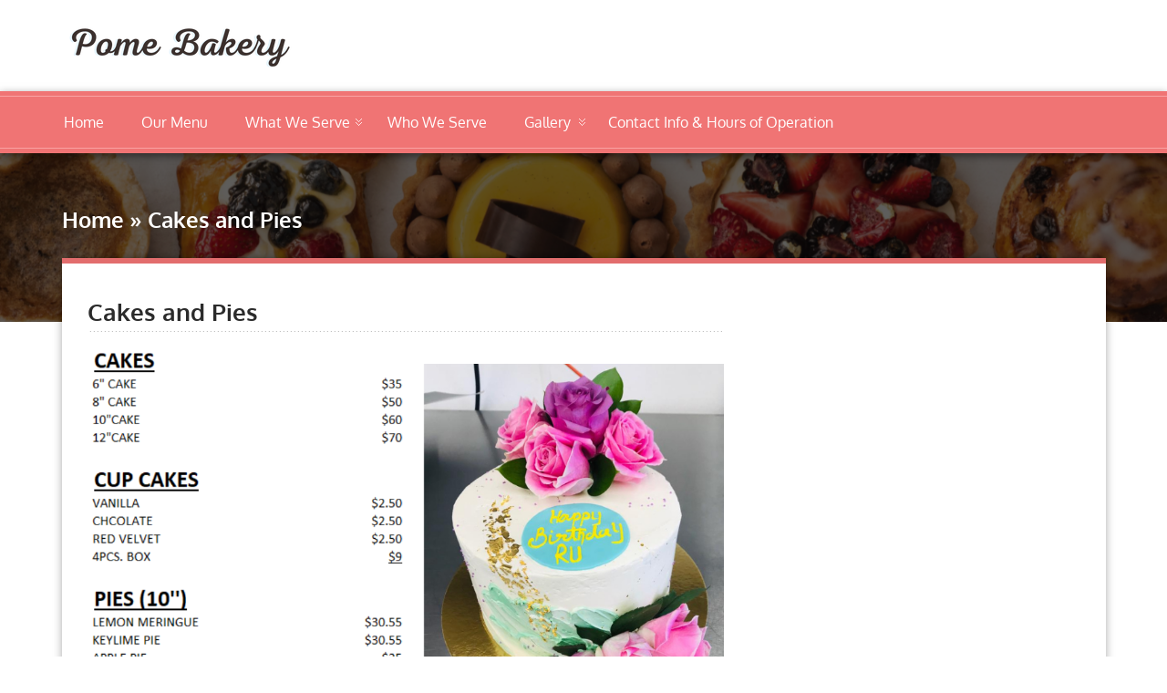

--- FILE ---
content_type: text/html; charset=UTF-8
request_url: https://pomebakery.ca/cakes-and-pies/
body_size: 7800
content:
<!DOCTYPE html>
<html data-useragent="Mozilla/5.0 (compatible; MSIE 10.0; Windows NT 6.2; Trident/6.0)">
    <head>
        <meta charset="UTF-8">
        <meta http-equiv="X-UA-Compatible" content="IE=edge">
        <meta name="viewport" content="width=device-width, initial-scale=1.0">
                <title>Cakes and Pies - Pome BakeryPome Bakery</title>
        <link rel="profile" href="http://gmpg.org/xfn/11" />
        <link rel="pingback" href="https://pomebakery.ca/xmlrpc.php" />
        <link rel="stylesheet" href="https://pomebakery.ca/wp-content/themes/woodpeckertheme/style.css">
        <meta name='robots' content='index, follow, max-image-preview:large, max-snippet:-1, max-video-preview:-1' />
	<style>img:is([sizes="auto" i], [sizes^="auto," i]) { contain-intrinsic-size: 3000px 1500px }</style>
	
	<!-- This site is optimized with the Yoast SEO plugin v26.7 - https://yoast.com/wordpress/plugins/seo/ -->
	<link rel="canonical" href="https://pomebakery.ca/cakes-and-pies/" />
	<meta property="og:locale" content="en_US" />
	<meta property="og:type" content="article" />
	<meta property="og:title" content="Cakes and Pies - Pome Bakery" />
	<meta property="og:url" content="https://pomebakery.ca/cakes-and-pies/" />
	<meta property="og:site_name" content="Pome Bakery" />
	<meta property="article:modified_time" content="2022-11-13T23:36:07+00:00" />
	<meta property="og:image" content="https://pomebakery.ca/wp-content/uploads/2022/11/Pome-Menu-1-2.png" />
	<meta name="twitter:card" content="summary_large_image" />
	<meta name="twitter:label1" content="Est. reading time" />
	<meta name="twitter:data1" content="1 minute" />
	<script type="application/ld+json" class="yoast-schema-graph">{"@context":"https://schema.org","@graph":[{"@type":"WebPage","@id":"https://pomebakery.ca/cakes-and-pies/","url":"https://pomebakery.ca/cakes-and-pies/","name":"Cakes and Pies - Pome Bakery","isPartOf":{"@id":"https://pomebakery.ca/#website"},"primaryImageOfPage":{"@id":"https://pomebakery.ca/cakes-and-pies/#primaryimage"},"image":{"@id":"https://pomebakery.ca/cakes-and-pies/#primaryimage"},"thumbnailUrl":"https://pomebakery.ca/wp-content/uploads/2022/11/Pome-Menu-1-2.png","datePublished":"2022-11-13T21:48:22+00:00","dateModified":"2022-11-13T23:36:07+00:00","breadcrumb":{"@id":"https://pomebakery.ca/cakes-and-pies/#breadcrumb"},"inLanguage":"en-CA","potentialAction":[{"@type":"ReadAction","target":["https://pomebakery.ca/cakes-and-pies/"]}]},{"@type":"ImageObject","inLanguage":"en-CA","@id":"https://pomebakery.ca/cakes-and-pies/#primaryimage","url":"https://pomebakery.ca/wp-content/uploads/2022/11/Pome-Menu-1-2.png","contentUrl":"https://pomebakery.ca/wp-content/uploads/2022/11/Pome-Menu-1-2.png","width":1000,"height":1000},{"@type":"BreadcrumbList","@id":"https://pomebakery.ca/cakes-and-pies/#breadcrumb","itemListElement":[{"@type":"ListItem","position":1,"name":"Home","item":"https://pomebakery.ca/"},{"@type":"ListItem","position":2,"name":"Cakes and Pies"}]},{"@type":"WebSite","@id":"https://pomebakery.ca/#website","url":"https://pomebakery.ca/","name":"Pome Bakery","description":"Located in the South side, Pome Bakery prides itself in serving fresh baked goods to Edmonton Alberta Canada","potentialAction":[{"@type":"SearchAction","target":{"@type":"EntryPoint","urlTemplate":"https://pomebakery.ca/?s={search_term_string}"},"query-input":{"@type":"PropertyValueSpecification","valueRequired":true,"valueName":"search_term_string"}}],"inLanguage":"en-CA"}]}</script>
	<!-- / Yoast SEO plugin. -->


<link rel="alternate" type="application/rss+xml" title="Pome Bakery &raquo; Feed" href="https://pomebakery.ca/feed/" />
<link rel="alternate" type="application/rss+xml" title="Pome Bakery &raquo; Comments Feed" href="https://pomebakery.ca/comments/feed/" />
<script type="text/javascript">
/* <![CDATA[ */
window._wpemojiSettings = {"baseUrl":"https:\/\/s.w.org\/images\/core\/emoji\/16.0.1\/72x72\/","ext":".png","svgUrl":"https:\/\/s.w.org\/images\/core\/emoji\/16.0.1\/svg\/","svgExt":".svg","source":{"concatemoji":"https:\/\/pomebakery.ca\/wp-includes\/js\/wp-emoji-release.min.js?ver=6.8.3"}};
/*! This file is auto-generated */
!function(s,n){var o,i,e;function c(e){try{var t={supportTests:e,timestamp:(new Date).valueOf()};sessionStorage.setItem(o,JSON.stringify(t))}catch(e){}}function p(e,t,n){e.clearRect(0,0,e.canvas.width,e.canvas.height),e.fillText(t,0,0);var t=new Uint32Array(e.getImageData(0,0,e.canvas.width,e.canvas.height).data),a=(e.clearRect(0,0,e.canvas.width,e.canvas.height),e.fillText(n,0,0),new Uint32Array(e.getImageData(0,0,e.canvas.width,e.canvas.height).data));return t.every(function(e,t){return e===a[t]})}function u(e,t){e.clearRect(0,0,e.canvas.width,e.canvas.height),e.fillText(t,0,0);for(var n=e.getImageData(16,16,1,1),a=0;a<n.data.length;a++)if(0!==n.data[a])return!1;return!0}function f(e,t,n,a){switch(t){case"flag":return n(e,"\ud83c\udff3\ufe0f\u200d\u26a7\ufe0f","\ud83c\udff3\ufe0f\u200b\u26a7\ufe0f")?!1:!n(e,"\ud83c\udde8\ud83c\uddf6","\ud83c\udde8\u200b\ud83c\uddf6")&&!n(e,"\ud83c\udff4\udb40\udc67\udb40\udc62\udb40\udc65\udb40\udc6e\udb40\udc67\udb40\udc7f","\ud83c\udff4\u200b\udb40\udc67\u200b\udb40\udc62\u200b\udb40\udc65\u200b\udb40\udc6e\u200b\udb40\udc67\u200b\udb40\udc7f");case"emoji":return!a(e,"\ud83e\udedf")}return!1}function g(e,t,n,a){var r="undefined"!=typeof WorkerGlobalScope&&self instanceof WorkerGlobalScope?new OffscreenCanvas(300,150):s.createElement("canvas"),o=r.getContext("2d",{willReadFrequently:!0}),i=(o.textBaseline="top",o.font="600 32px Arial",{});return e.forEach(function(e){i[e]=t(o,e,n,a)}),i}function t(e){var t=s.createElement("script");t.src=e,t.defer=!0,s.head.appendChild(t)}"undefined"!=typeof Promise&&(o="wpEmojiSettingsSupports",i=["flag","emoji"],n.supports={everything:!0,everythingExceptFlag:!0},e=new Promise(function(e){s.addEventListener("DOMContentLoaded",e,{once:!0})}),new Promise(function(t){var n=function(){try{var e=JSON.parse(sessionStorage.getItem(o));if("object"==typeof e&&"number"==typeof e.timestamp&&(new Date).valueOf()<e.timestamp+604800&&"object"==typeof e.supportTests)return e.supportTests}catch(e){}return null}();if(!n){if("undefined"!=typeof Worker&&"undefined"!=typeof OffscreenCanvas&&"undefined"!=typeof URL&&URL.createObjectURL&&"undefined"!=typeof Blob)try{var e="postMessage("+g.toString()+"("+[JSON.stringify(i),f.toString(),p.toString(),u.toString()].join(",")+"));",a=new Blob([e],{type:"text/javascript"}),r=new Worker(URL.createObjectURL(a),{name:"wpTestEmojiSupports"});return void(r.onmessage=function(e){c(n=e.data),r.terminate(),t(n)})}catch(e){}c(n=g(i,f,p,u))}t(n)}).then(function(e){for(var t in e)n.supports[t]=e[t],n.supports.everything=n.supports.everything&&n.supports[t],"flag"!==t&&(n.supports.everythingExceptFlag=n.supports.everythingExceptFlag&&n.supports[t]);n.supports.everythingExceptFlag=n.supports.everythingExceptFlag&&!n.supports.flag,n.DOMReady=!1,n.readyCallback=function(){n.DOMReady=!0}}).then(function(){return e}).then(function(){var e;n.supports.everything||(n.readyCallback(),(e=n.source||{}).concatemoji?t(e.concatemoji):e.wpemoji&&e.twemoji&&(t(e.twemoji),t(e.wpemoji)))}))}((window,document),window._wpemojiSettings);
/* ]]> */
</script>
<link rel='stylesheet' id='shortcodes-css' href='https://pomebakery.ca/wp-content/themes/woodpeckertheme/css/shortcode.css?ver=6.8.3' type='text/css' media='all' />
<link rel='stylesheet' id='font-awesome-css' href='https://pomebakery.ca/wp-content/themes/woodpeckertheme/css/font-awesome/css/font-awesome.css?ver=6.8.3' type='text/css' media='all' />
<link rel='stylesheet' id='woodpecker-woocommerce-css' href='https://pomebakery.ca/wp-content/themes/woodpeckertheme/css/woocommerce.css?ver=6.8.3' type='text/css' media='all' />
<style id='wp-emoji-styles-inline-css' type='text/css'>

	img.wp-smiley, img.emoji {
		display: inline !important;
		border: none !important;
		box-shadow: none !important;
		height: 1em !important;
		width: 1em !important;
		margin: 0 0.07em !important;
		vertical-align: -0.1em !important;
		background: none !important;
		padding: 0 !important;
	}
</style>
<link rel='stylesheet' id='wp-block-library-css' href='https://pomebakery.ca/wp-includes/css/dist/block-library/style.min.css?ver=6.8.3' type='text/css' media='all' />
<style id='classic-theme-styles-inline-css' type='text/css'>
/*! This file is auto-generated */
.wp-block-button__link{color:#fff;background-color:#32373c;border-radius:9999px;box-shadow:none;text-decoration:none;padding:calc(.667em + 2px) calc(1.333em + 2px);font-size:1.125em}.wp-block-file__button{background:#32373c;color:#fff;text-decoration:none}
</style>
<link rel='stylesheet' id='coblocks-frontend-css' href='https://pomebakery.ca/wp-content/plugins/coblocks/dist/style-coblocks-1.css?ver=3.1.16' type='text/css' media='all' />
<link rel='stylesheet' id='coblocks-extensions-css' href='https://pomebakery.ca/wp-content/plugins/coblocks/dist/style-coblocks-extensions.css?ver=3.1.16' type='text/css' media='all' />
<link rel='stylesheet' id='coblocks-animation-css' href='https://pomebakery.ca/wp-content/plugins/coblocks/dist/style-coblocks-animation.css?ver=2677611078ee87eb3b1c' type='text/css' media='all' />
<style id='global-styles-inline-css' type='text/css'>
:root{--wp--preset--aspect-ratio--square: 1;--wp--preset--aspect-ratio--4-3: 4/3;--wp--preset--aspect-ratio--3-4: 3/4;--wp--preset--aspect-ratio--3-2: 3/2;--wp--preset--aspect-ratio--2-3: 2/3;--wp--preset--aspect-ratio--16-9: 16/9;--wp--preset--aspect-ratio--9-16: 9/16;--wp--preset--color--black: #000000;--wp--preset--color--cyan-bluish-gray: #abb8c3;--wp--preset--color--white: #ffffff;--wp--preset--color--pale-pink: #f78da7;--wp--preset--color--vivid-red: #cf2e2e;--wp--preset--color--luminous-vivid-orange: #ff6900;--wp--preset--color--luminous-vivid-amber: #fcb900;--wp--preset--color--light-green-cyan: #7bdcb5;--wp--preset--color--vivid-green-cyan: #00d084;--wp--preset--color--pale-cyan-blue: #8ed1fc;--wp--preset--color--vivid-cyan-blue: #0693e3;--wp--preset--color--vivid-purple: #9b51e0;--wp--preset--gradient--vivid-cyan-blue-to-vivid-purple: linear-gradient(135deg,rgba(6,147,227,1) 0%,rgb(155,81,224) 100%);--wp--preset--gradient--light-green-cyan-to-vivid-green-cyan: linear-gradient(135deg,rgb(122,220,180) 0%,rgb(0,208,130) 100%);--wp--preset--gradient--luminous-vivid-amber-to-luminous-vivid-orange: linear-gradient(135deg,rgba(252,185,0,1) 0%,rgba(255,105,0,1) 100%);--wp--preset--gradient--luminous-vivid-orange-to-vivid-red: linear-gradient(135deg,rgba(255,105,0,1) 0%,rgb(207,46,46) 100%);--wp--preset--gradient--very-light-gray-to-cyan-bluish-gray: linear-gradient(135deg,rgb(238,238,238) 0%,rgb(169,184,195) 100%);--wp--preset--gradient--cool-to-warm-spectrum: linear-gradient(135deg,rgb(74,234,220) 0%,rgb(151,120,209) 20%,rgb(207,42,186) 40%,rgb(238,44,130) 60%,rgb(251,105,98) 80%,rgb(254,248,76) 100%);--wp--preset--gradient--blush-light-purple: linear-gradient(135deg,rgb(255,206,236) 0%,rgb(152,150,240) 100%);--wp--preset--gradient--blush-bordeaux: linear-gradient(135deg,rgb(254,205,165) 0%,rgb(254,45,45) 50%,rgb(107,0,62) 100%);--wp--preset--gradient--luminous-dusk: linear-gradient(135deg,rgb(255,203,112) 0%,rgb(199,81,192) 50%,rgb(65,88,208) 100%);--wp--preset--gradient--pale-ocean: linear-gradient(135deg,rgb(255,245,203) 0%,rgb(182,227,212) 50%,rgb(51,167,181) 100%);--wp--preset--gradient--electric-grass: linear-gradient(135deg,rgb(202,248,128) 0%,rgb(113,206,126) 100%);--wp--preset--gradient--midnight: linear-gradient(135deg,rgb(2,3,129) 0%,rgb(40,116,252) 100%);--wp--preset--font-size--small: 13px;--wp--preset--font-size--medium: 20px;--wp--preset--font-size--large: 36px;--wp--preset--font-size--x-large: 42px;--wp--preset--spacing--20: 0.44rem;--wp--preset--spacing--30: 0.67rem;--wp--preset--spacing--40: 1rem;--wp--preset--spacing--50: 1.5rem;--wp--preset--spacing--60: 2.25rem;--wp--preset--spacing--70: 3.38rem;--wp--preset--spacing--80: 5.06rem;--wp--preset--shadow--natural: 6px 6px 9px rgba(0, 0, 0, 0.2);--wp--preset--shadow--deep: 12px 12px 50px rgba(0, 0, 0, 0.4);--wp--preset--shadow--sharp: 6px 6px 0px rgba(0, 0, 0, 0.2);--wp--preset--shadow--outlined: 6px 6px 0px -3px rgba(255, 255, 255, 1), 6px 6px rgba(0, 0, 0, 1);--wp--preset--shadow--crisp: 6px 6px 0px rgba(0, 0, 0, 1);}:where(.is-layout-flex){gap: 0.5em;}:where(.is-layout-grid){gap: 0.5em;}body .is-layout-flex{display: flex;}.is-layout-flex{flex-wrap: wrap;align-items: center;}.is-layout-flex > :is(*, div){margin: 0;}body .is-layout-grid{display: grid;}.is-layout-grid > :is(*, div){margin: 0;}:where(.wp-block-columns.is-layout-flex){gap: 2em;}:where(.wp-block-columns.is-layout-grid){gap: 2em;}:where(.wp-block-post-template.is-layout-flex){gap: 1.25em;}:where(.wp-block-post-template.is-layout-grid){gap: 1.25em;}.has-black-color{color: var(--wp--preset--color--black) !important;}.has-cyan-bluish-gray-color{color: var(--wp--preset--color--cyan-bluish-gray) !important;}.has-white-color{color: var(--wp--preset--color--white) !important;}.has-pale-pink-color{color: var(--wp--preset--color--pale-pink) !important;}.has-vivid-red-color{color: var(--wp--preset--color--vivid-red) !important;}.has-luminous-vivid-orange-color{color: var(--wp--preset--color--luminous-vivid-orange) !important;}.has-luminous-vivid-amber-color{color: var(--wp--preset--color--luminous-vivid-amber) !important;}.has-light-green-cyan-color{color: var(--wp--preset--color--light-green-cyan) !important;}.has-vivid-green-cyan-color{color: var(--wp--preset--color--vivid-green-cyan) !important;}.has-pale-cyan-blue-color{color: var(--wp--preset--color--pale-cyan-blue) !important;}.has-vivid-cyan-blue-color{color: var(--wp--preset--color--vivid-cyan-blue) !important;}.has-vivid-purple-color{color: var(--wp--preset--color--vivid-purple) !important;}.has-black-background-color{background-color: var(--wp--preset--color--black) !important;}.has-cyan-bluish-gray-background-color{background-color: var(--wp--preset--color--cyan-bluish-gray) !important;}.has-white-background-color{background-color: var(--wp--preset--color--white) !important;}.has-pale-pink-background-color{background-color: var(--wp--preset--color--pale-pink) !important;}.has-vivid-red-background-color{background-color: var(--wp--preset--color--vivid-red) !important;}.has-luminous-vivid-orange-background-color{background-color: var(--wp--preset--color--luminous-vivid-orange) !important;}.has-luminous-vivid-amber-background-color{background-color: var(--wp--preset--color--luminous-vivid-amber) !important;}.has-light-green-cyan-background-color{background-color: var(--wp--preset--color--light-green-cyan) !important;}.has-vivid-green-cyan-background-color{background-color: var(--wp--preset--color--vivid-green-cyan) !important;}.has-pale-cyan-blue-background-color{background-color: var(--wp--preset--color--pale-cyan-blue) !important;}.has-vivid-cyan-blue-background-color{background-color: var(--wp--preset--color--vivid-cyan-blue) !important;}.has-vivid-purple-background-color{background-color: var(--wp--preset--color--vivid-purple) !important;}.has-black-border-color{border-color: var(--wp--preset--color--black) !important;}.has-cyan-bluish-gray-border-color{border-color: var(--wp--preset--color--cyan-bluish-gray) !important;}.has-white-border-color{border-color: var(--wp--preset--color--white) !important;}.has-pale-pink-border-color{border-color: var(--wp--preset--color--pale-pink) !important;}.has-vivid-red-border-color{border-color: var(--wp--preset--color--vivid-red) !important;}.has-luminous-vivid-orange-border-color{border-color: var(--wp--preset--color--luminous-vivid-orange) !important;}.has-luminous-vivid-amber-border-color{border-color: var(--wp--preset--color--luminous-vivid-amber) !important;}.has-light-green-cyan-border-color{border-color: var(--wp--preset--color--light-green-cyan) !important;}.has-vivid-green-cyan-border-color{border-color: var(--wp--preset--color--vivid-green-cyan) !important;}.has-pale-cyan-blue-border-color{border-color: var(--wp--preset--color--pale-cyan-blue) !important;}.has-vivid-cyan-blue-border-color{border-color: var(--wp--preset--color--vivid-cyan-blue) !important;}.has-vivid-purple-border-color{border-color: var(--wp--preset--color--vivid-purple) !important;}.has-vivid-cyan-blue-to-vivid-purple-gradient-background{background: var(--wp--preset--gradient--vivid-cyan-blue-to-vivid-purple) !important;}.has-light-green-cyan-to-vivid-green-cyan-gradient-background{background: var(--wp--preset--gradient--light-green-cyan-to-vivid-green-cyan) !important;}.has-luminous-vivid-amber-to-luminous-vivid-orange-gradient-background{background: var(--wp--preset--gradient--luminous-vivid-amber-to-luminous-vivid-orange) !important;}.has-luminous-vivid-orange-to-vivid-red-gradient-background{background: var(--wp--preset--gradient--luminous-vivid-orange-to-vivid-red) !important;}.has-very-light-gray-to-cyan-bluish-gray-gradient-background{background: var(--wp--preset--gradient--very-light-gray-to-cyan-bluish-gray) !important;}.has-cool-to-warm-spectrum-gradient-background{background: var(--wp--preset--gradient--cool-to-warm-spectrum) !important;}.has-blush-light-purple-gradient-background{background: var(--wp--preset--gradient--blush-light-purple) !important;}.has-blush-bordeaux-gradient-background{background: var(--wp--preset--gradient--blush-bordeaux) !important;}.has-luminous-dusk-gradient-background{background: var(--wp--preset--gradient--luminous-dusk) !important;}.has-pale-ocean-gradient-background{background: var(--wp--preset--gradient--pale-ocean) !important;}.has-electric-grass-gradient-background{background: var(--wp--preset--gradient--electric-grass) !important;}.has-midnight-gradient-background{background: var(--wp--preset--gradient--midnight) !important;}.has-small-font-size{font-size: var(--wp--preset--font-size--small) !important;}.has-medium-font-size{font-size: var(--wp--preset--font-size--medium) !important;}.has-large-font-size{font-size: var(--wp--preset--font-size--large) !important;}.has-x-large-font-size{font-size: var(--wp--preset--font-size--x-large) !important;}
:where(.wp-block-post-template.is-layout-flex){gap: 1.25em;}:where(.wp-block-post-template.is-layout-grid){gap: 1.25em;}
:where(.wp-block-columns.is-layout-flex){gap: 2em;}:where(.wp-block-columns.is-layout-grid){gap: 2em;}
:root :where(.wp-block-pullquote){font-size: 1.5em;line-height: 1.6;}
</style>
<link rel='stylesheet' id='wp-components-css' href='https://pomebakery.ca/wp-includes/css/dist/components/style.min.css?ver=6.8.3' type='text/css' media='all' />
<link rel='stylesheet' id='godaddy-styles-css' href='https://pomebakery.ca/wp-content/mu-plugins/vendor/wpex/godaddy-launch/includes/Dependencies/GoDaddy/Styles/build/latest.css?ver=2.0.2' type='text/css' media='all' />
<script type="text/javascript" src="https://pomebakery.ca/wp-includes/js/jquery/jquery.min.js?ver=3.7.1" id="jquery-core-js"></script>
<script type="text/javascript" src="https://pomebakery.ca/wp-includes/js/jquery/jquery-migrate.min.js?ver=3.4.1" id="jquery-migrate-js"></script>
<script type="text/javascript" src="https://pomebakery.ca/wp-content/themes/woodpeckertheme/js/hoverIntent.js?ver=6.8.3" id="woodpecker-hoverIntent-js"></script>
<script type="text/javascript" src="https://pomebakery.ca/wp-content/themes/woodpeckertheme/js/superfish.min.js?ver=6.8.3" id="woodpecker-superfish-js"></script>
<script type="text/javascript" src="https://pomebakery.ca/wp-content/themes/woodpeckertheme/js/modernizr.min.js?ver=6.8.3" id="woodpecker-modernizr-js"></script>
<script type="text/javascript" src="https://pomebakery.ca/wp-content/themes/woodpeckertheme/js/jquery.prettyPhoto.js?ver=6.8.3" id="woodpecker-pretty-photo-js"></script>
<script type="text/javascript" src="https://pomebakery.ca/wp-content/themes/woodpeckertheme/js/custom.js?ver=6.8.3" id="woodpecker-custom-js"></script>
<link rel="https://api.w.org/" href="https://pomebakery.ca/wp-json/" /><link rel="alternate" title="JSON" type="application/json" href="https://pomebakery.ca/wp-json/wp/v2/pages/110" /><link rel="EditURI" type="application/rsd+xml" title="RSD" href="https://pomebakery.ca/xmlrpc.php?rsd" />
<link rel='shortlink' href='https://pomebakery.ca/?p=110' />
<link rel="alternate" title="oEmbed (JSON)" type="application/json+oembed" href="https://pomebakery.ca/wp-json/oembed/1.0/embed?url=https%3A%2F%2Fpomebakery.ca%2Fcakes-and-pies%2F" />
<link rel="alternate" title="oEmbed (XML)" type="text/xml+oembed" href="https://pomebakery.ca/wp-json/oembed/1.0/embed?url=https%3A%2F%2Fpomebakery.ca%2Fcakes-and-pies%2F&#038;format=xml" />
<link rel="shortcut icon" href="https://pomebakery.ca/wp-content/uploads/2022/11/Untitleddesign1-1.png"/>
    </head>

    <body class="wp-singular page-template-default page page-id-110 wp-theme-woodpeckertheme">
        <!-- ------------------------------- -->
        <!-- LOGO and TOP Social Icon Starts -->
        <!-- ------------------------------- -->
        <div class="top-wrapper">
            <div class="container">
                <div class="row">
                    <div class="col-lg-12 col-md-12 col-sm-12 col-xs-24">
                        <div id="logo">

                                                            <a href="https://pomebakery.ca">
                                    <img src="https://pomebakery.ca/wp-content/uploads/2022/11/Untitled25075px25050px-1.png" alt="Pome Bakery">
                                </a>
                            
                        </div>
                    </div>
                    <div class="col-lg-12 col-md-12 col-sm-12 col-xs-24">
                        <div class="top-icons">
                            <!-- tap to call on off -->
                                                            <!-- tap to call on off -->
                                <ul>
                                                                        <!-- tap to call -->
                                                                <!-- tap to call ends -->
                            </ul>
                        </div>
                    </div>
                </div>
            </div>
        </div>
        <!-- ------------------------------- -->
        <!-- LOGO and TOP Social Icon Starts -->
        <!-- ------------------------------- -->


        <!-- ---------- -->
        <!-- NAV Starts -->
        <!-- ---------- -->
                <div class="nav-wrapper">
            <div class="nav-border-container">
                <div class="container">
                    <div class="mobile-menu">
                        <div class="menu-businessgrow-theme-front-page-menu-container"><ul id="menu" class="sf-menu"><li id="menu-item-27" class="menu-item menu-item-type-custom menu-item-object-custom menu-item-home menu-item-27"><a href="https://pomebakery.ca/">Home</a></li>
<li id="menu-item-82" class="menu-item menu-item-type-post_type menu-item-object-page menu-item-82"><a href="https://pomebakery.ca/our-menu/">Our Menu</a></li>
<li id="menu-item-32" class="menu-item menu-item-type-post_type menu-item-object-page current-menu-ancestor current-menu-parent current_page_parent current_page_ancestor menu-item-has-children menu-item-32"><a href="https://pomebakery.ca/what-we-serve/">What We Serve</a>
<ul class="sub-menu">
	<li id="menu-item-117" class="menu-item menu-item-type-post_type menu-item-object-page menu-item-117"><a href="https://pomebakery.ca/bread-and-buns/">Bread And Buns</a></li>
	<li id="menu-item-111" class="menu-item menu-item-type-post_type menu-item-object-page current-menu-item page_item page-item-110 current_page_item menu-item-111"><a href="https://pomebakery.ca/cakes-and-pies/" aria-current="page">Cakes and Pies</a></li>
	<li id="menu-item-114" class="menu-item menu-item-type-post_type menu-item-object-page menu-item-114"><a href="https://pomebakery.ca/pastries-cookies/">Pastries and Cookies</a></li>
</ul>
</li>
<li id="menu-item-92" class="menu-item menu-item-type-post_type menu-item-object-page menu-item-92"><a href="https://pomebakery.ca/who-we-serve-2/">Who We Serve</a></li>
<li id="menu-item-120" class="menu-item menu-item-type-post_type menu-item-object-page menu-item-has-children menu-item-120"><a href="https://pomebakery.ca/gallery/">Gallery</a>
<ul class="sub-menu">
	<li id="menu-item-208" class="menu-item menu-item-type-post_type menu-item-object-page menu-item-208"><a href="https://pomebakery.ca/cakes/">Cakes</a></li>
</ul>
</li>
<li id="menu-item-36" class="menu-item menu-item-type-post_type menu-item-object-page menu-item-36"><a href="https://pomebakery.ca/contact-info-and-hours-of-operation/">Contact Info &#038; Hours of Operation</a></li>
</ul></div>                    </div>
                </div>
            </div>
        </div>
        <!-- Slide show speed starts here -->	
        <input type="hidden" id="txt_menu" value="MENU"/>
        <input type="hidden" id="txt_tf" value="false"/>
        <!-- -------- -->
        <!-- NAV Ends -->
        <!-- -------- -->
<!-- ----------------------------------------------- -->
<!-- -------------- Page Single template ------------------ -->
<!-- ----------------------------------------------- -->

<!---------------------- Page Single Starts -------------------------->
<div class="page-top-bg">
    <div class="container">
        <div class="row">
            <div class="brd-crm"><h1><div id="crumbs"><a href="https://pomebakery.ca">Home</a> » <span class="current">Cakes and Pies</span></div></h1></div>
        </div>
    </div>
            <img src="https://pomebakery.ca/wp-content/uploads/2022/11/PomeBackground.png">
        <div class="top-bg-mask">
                    <img src="https://pomebakery.ca/wp-content/uploads/2022/11/PomeBackground.png">
            </div>
</div>
<div class="container">
    <div class="row">
        <div class="page-post-container-wrapper">
            <div class="col-lg-16 col-md-16 col-sm-16">
                <div class="page clear">
                                                <div class="page-heading clear">
                                <h1>Cakes and Pies</h1>
                            </div>
                            <div class="page-content clear">
                                
<figure class="wp-block-image size-full"><img fetchpriority="high" decoding="async" width="1000" height="1000" src="https://pomebakery.ca/wp-content/uploads/2022/11/Pome-Menu-1-2.png" alt="" class="wp-image-139" srcset="https://pomebakery.ca/wp-content/uploads/2022/11/Pome-Menu-1-2.png 1000w, https://pomebakery.ca/wp-content/uploads/2022/11/Pome-Menu-1-2-300x300.png 300w, https://pomebakery.ca/wp-content/uploads/2022/11/Pome-Menu-1-2-150x150.png 150w, https://pomebakery.ca/wp-content/uploads/2022/11/Pome-Menu-1-2-768x768.png 768w, https://pomebakery.ca/wp-content/uploads/2022/11/Pome-Menu-1-2-70x70.png 70w" sizes="(max-width: 1000px) 100vw, 1000px" /></figure>
                            </div>
                        </div>
                                    <!----------------------Page Ends -------------------------->
                <!-- ------------------Comment starts ----------------------- -->
                <!-- You can start editing here. -->
<div id="commentsbox" class="post">
                <!-- If comments are closed. -->
            <p class="nocomments">Comments are closed.</p>
        </div>
                <!-- ------------------Comment Ends----------------------- -->
            </div>
            <div class="col-lg-8 col-md-8 col-sm-8">
                <div class="sidebar">
    <aside id="block-3" class="widget widget_block">
<div class="wp-block-group"><div class="wp-block-group__inner-container is-layout-flow wp-block-group-is-layout-flow"></div></div>
</aside><aside id="block-4" class="widget widget_block">
<div class="wp-block-group"><div class="wp-block-group__inner-container is-layout-flow wp-block-group-is-layout-flow"></div></div>
</aside>      
</div>            </div>
        </div>
    </div>
</div>

<!-- -----------------------Page template ------------------------- -->



<!-- --------------- -->
<!-- -FOOTER Starts- -->
<!-- --------------- -->

<!-- --------------- -->
<!-- -FOOTER Starts- -->
<!-- --------------- -->

<!-- -------- Footer Sidebar Starts ------------>
<!-- -------- Footer Sidebar Starts ------------>
<div class="footer-wrapper">
    <div class="container">
        <div class="row">
            <div class="footer">
                <!-- -------- Footer Column 1 ------------>
                <div class="col-lg-6 col-md-6 col-sm-6">
                    <div class="footer-column-first">
                        <aside id="block-5" class="widget widget_block">
<div class="wp-block-group"><div class="wp-block-group__inner-container is-layout-flow wp-block-group-is-layout-flow"></div></div>
</aside><aside id="block-6" class="widget widget_block">
<div class="wp-block-group"><div class="wp-block-group__inner-container is-layout-flow wp-block-group-is-layout-flow"></div></div>
</aside>                    </div>
                </div>

                <!-- -------- Footer Column 2 ------------>
                <div class="col-lg-6 col-md-6 col-sm-6">
                    <div class="footer-column-second">
                        <aside id="block-10" class="widget widget_block widget_text">
<p></p>
</aside>                    </div>
                </div>

                <!-- -------- Footer Column 3 ------------>
                <div class="col-lg-6 col-md-6 col-sm-6">
                    <div class="footer-column-third">
                        <aside id="block-9" class="widget widget_block widget_text">
<p></p>
</aside>                    </div>
                </div>

                <!-- -------- Footer Column 4 ------------>
                <div class="col-lg-6 col-md-6 col-sm-6">
                    <div class="footer-column-last">
                        <aside id="block-8" class="widget widget_block widget_text">
<p></p>
</aside>                    </div>
                </div>
            </div>
        </div>
    </div>
</div>

<!-- -------- Footer Sidebar Ends ------------>
<!-- -------- Footer Sidebar Ends ------------>

<!-- -------- Footer Copyright Starts ------------>

<div class="footer-copyright-wrapper">
    <div class="container">
        <div class="row">
            <div class="copyright-container col-lg-18 col-md-18 col-sm-18">
                                    <p>All Rights Reserved. © of Pome Bakery. Powered and Created by River City Web & Social Solutions.</p>

                
            </div>
            <div class="col-lg-6 col-md-6 col-sm-6">
                <div class="footer-social-icons">
                    <ul>
                                            </ul>
                </div>
            </div>
        </div>
    </div>
</div>

<!-- -------- Footer Copyright Ends ------------>

<!-- ------------- -->
<!-- -FOOTER Ends- -->
<!-- ------------- -->
<script type="speculationrules">
{"prefetch":[{"source":"document","where":{"and":[{"href_matches":"\/*"},{"not":{"href_matches":["\/wp-*.php","\/wp-admin\/*","\/wp-content\/uploads\/*","\/wp-content\/*","\/wp-content\/plugins\/*","\/wp-content\/themes\/woodpeckertheme\/*","\/*\\?(.+)"]}},{"not":{"selector_matches":"a[rel~=\"nofollow\"]"}},{"not":{"selector_matches":".no-prefetch, .no-prefetch a"}}]},"eagerness":"conservative"}]}
</script>
<script type="text/javascript" src="https://pomebakery.ca/wp-content/plugins/coblocks/dist/js/coblocks-animation.js?ver=3.1.16" id="coblocks-animation-js"></script>
<script type="text/javascript" src="https://pomebakery.ca/wp-content/plugins/coblocks/dist/js/vendors/tiny-swiper.js?ver=3.1.16" id="coblocks-tiny-swiper-js"></script>
<script type="text/javascript" id="coblocks-tinyswiper-initializer-js-extra">
/* <![CDATA[ */
var coblocksTinyswiper = {"carouselPrevButtonAriaLabel":"Previous","carouselNextButtonAriaLabel":"Next","sliderImageAriaLabel":"Image"};
/* ]]> */
</script>
<script type="text/javascript" src="https://pomebakery.ca/wp-content/plugins/coblocks/dist/js/coblocks-tinyswiper-initializer.js?ver=3.1.16" id="coblocks-tinyswiper-initializer-js"></script>
<script type="text/javascript" src="https://pomebakery.ca/wp-includes/js/comment-reply.min.js?ver=6.8.3" id="comment-reply-js" async="async" data-wp-strategy="async"></script>
<script type="text/javascript" src="https://pomebakery.ca/wp-content/themes/woodpeckertheme/js/jquery.slicknav.min.js?ver=6.8.3" id="woodpecker-mobileslicknav-js"></script>
<script type="text/javascript" src="https://pomebakery.ca/wp-content/themes/woodpeckertheme/js/jquery.nivo.slider.js?ver=6.8.3" id="woodpecker-nivo-js"></script>
		<script>'undefined'=== typeof _trfq || (window._trfq = []);'undefined'=== typeof _trfd && (window._trfd=[]),
                _trfd.push({'tccl.baseHost':'secureserver.net'}),
                _trfd.push({'ap':'wpaas'},
                    {'server':'7de7f1a3-51e4-552a-0ac4-2e41ced32205.secureserver.net'},
                    {'pod':'A2NLWPPOD07'},
                    {'storage':'a2cephmah002pod07_data01'},                     {'xid':'44624820'},
                    {'wp':'6.8.3'},
                    {'php':'8.3.28'},
                    {'loggedin':'0'},
                    {'cdn':'1'},
                    {'builder':'wp-block-editor'},
                    {'theme':'woodpeckertheme'},
                    {'wds':'0'},
                    {'wp_alloptions_count':'188'},
                    {'wp_alloptions_bytes':'87543'},
                    {'gdl_coming_soon_page':'0'}
                                    );
            var trafficScript = document.createElement('script'); trafficScript.src = 'https://img1.wsimg.com/signals/js/clients/scc-c2/scc-c2.min.js'; window.document.head.appendChild(trafficScript);</script>
		<script>window.addEventListener('click', function (elem) { var _elem$target, _elem$target$dataset, _window, _window$_trfq; return (elem === null || elem === void 0 ? void 0 : (_elem$target = elem.target) === null || _elem$target === void 0 ? void 0 : (_elem$target$dataset = _elem$target.dataset) === null || _elem$target$dataset === void 0 ? void 0 : _elem$target$dataset.eid) && ((_window = window) === null || _window === void 0 ? void 0 : (_window$_trfq = _window._trfq) === null || _window$_trfq === void 0 ? void 0 : _window$_trfq.push(["cmdLogEvent", "click", elem.target.dataset.eid]));});</script>
		<script src='https://img1.wsimg.com/traffic-assets/js/tccl-tti.min.js' onload="window.tti.calculateTTI()"></script>
		</body>

</html>

--- FILE ---
content_type: text/css
request_url: https://pomebakery.ca/wp-content/themes/woodpeckertheme/style.css
body_size: 10148
content:
/*
Theme Name: Woodpecker Pro Responsive Theme 
Theme URI: http://inkthemes.com/
Description: The Woodpecker WordPress Theme is beautifully designed with lots of customization options that can tweaked from Theme Options Panel. You can upload logos, favicon, background and write description about your website. Woodpecker Theme supports six widgetized areas (two in the sidebar, four in the footer) and featured images (thumbnails for gallery posts). It includes stylesheets for print and the admin Visual Editor, special styles for posts in the "Fullwidth" and "Gallery" categories, and has an optional one-column page template that removes the sidebar.
Author: InkThemes
Author URI: http://inkthemes.com/
Version: 1.1.1
Tags: red, pink, orange, teal-green, coffee, yellow, green, black, blue, custom-background, translation-ready, right-sidebar, flexible-width, custom-header, custom-menu, editor-style, featured-images
Text Domain: woodpecker
License: This theme is Licensed under GNU General Public License.
License URI: http://www.gnu.org/licenses/gpl-2.0.html
*/

@import url(css/bootstrap.min.css);
@import url(css/superfish.css);
@import url(css/prettyPhoto.css);
@import url(fonts/fonts.css);

/********* reset *********/

/**
 * Eric Meyer's Reset CSS v2.0 (http://meyerweb.com/eric/tools/css/reset/)
 * http://cssreset.com
 */
html, body, div, span, applet, object, iframe,
h1, h2, h3, h4, h5, h6, p, blockquote, pre,
a, abbr, acronym, address, big, cite, code,
del, dfn, em, img, ins, kbd, q, s, samp,
small, strike, strong, sub, sup, tt, var,
b, u, i, center,
dl, dt, dd, ol, ul, li,
fieldset, form, label, legend,
table, caption, tbody, tfoot, thead, tr, th, td,
article, aside, canvas, details, embed,
figure, figcaption, footer, header, hgroup,
menu, nav, output, ruby, section, summary,
time, mark, audio, video {
    margin: 0;
    padding: 0;
    border: 0;
    font-size: 100%;
    font: inherit;
    vertical-align: baseline;
}
/* HTML5 display-role reset for older browsers */
article, aside, details, figcaption, figure,
footer, header, hgroup, menu, nav, section {
    display: block;
}
body {
    font-family: 'Source Sans Pro', sans-serif;
    line-height: 24px;
    font-size: 16px;
}
ol, ul {
    list-style: none;
}
blockquote, q {
    quotes: none;
}
blockquote:before, blockquote:after,
q:before, q:after {
    content: '';
    content: none;
}
table {
    border-collapse: collapse;
    border-spacing: 0;
}

/********* reset end *********/

/* common styles ************/
/****************************/

/** text highlight colors starts **/

::selection
{
    color:#fff;
    background: #f9a3a3;
}
::-moz-selection
{
    color:#fff;
    background: #f9a3a3;
}
/** text highlight colors Ends **/

/* Headings Starts */
h1, h2, h3, h4, h5, h6 {
    font-family: 'Oxygen', sans-serif;
    color: #111;
    word-break: break-word;
    font-weight: 700;
}
h1, h2 {
    margin-bottom: 16px;
    line-height: 26px;

}
h3, h4, h5, h6 {
    margin-bottom: 10px;

}
h1 {
    font-size: 24px;
}
h2 {
    font-size: 22px;
}
h3 {
    font-size: 20px;
}
h4 {
    font-size: 18px;
}
h5 {
    font-size: 16px;
}
h6 {
    font-size: 14px;
}
/* Headings Ends */

/* Anchor style starts */
a.wpanch {
    color: #e73c3c !important;
    padding: 0 3px;
    -webkit-transition: 0.5s;
    -moz-transition: 0.5s;
    -o-transition: 0.5s;
    -ms-transition: 0.5s;
    transition: 0.5s;
}

a.wpanch:hover{
    color: #fff !important;
    background: #e73c3c;
    text-decoration: none;
    padding: 0 3px;
}
/* Anchor style ends */
a {
    color: #8b8b8b;
    transition: all .5s;
}
a:hover {
    color: #2c2c2c;
    text-decoration: none;
}
a.buttons, a.button2 {
    transition: none;
}

a.buttons:hover, a.button2:hover {
    color: #fff !important;
}

small {
    font-size: 12px;
    line-height: 12px;
}
p {
    font-size: 16px;
    padding-bottom: 13px;
    word-break: break-word;
}
.clear {
    clear: both;
}

.button-def {
    -moz-box-shadow:inset 0px 1px 0px 0px #a7b9db;
    -webkit-box-shadow:inset 0px 1px 0px 0px #a7b9db;
    box-shadow:inset 0px 1px 0px 0px #a7b9db;
    background:-webkit-gradient( linear, left top, left bottom, color-stop(0.05, #748cbe), color-stop(1, #4d648f) );
    background:-moz-linear-gradient( center top, #748cbe 5%, #4d648f 100% );
    filter:progid:DXImageTransform.Microsoft.gradient(startColorstr='#748cbe', endColorstr='#4d648f');
    background-color:#748cbe;
    -webkit-border-top-left-radius:6px;
    -moz-border-radius-topleft:6px;
    border-top-left-radius:6px;
    -webkit-border-top-right-radius:6px;
    -moz-border-radius-topright:6px;
    border-top-right-radius:6px;
    -webkit-border-bottom-right-radius:6px;
    -moz-border-radius-bottomright:6px;
    border-bottom-right-radius:6px;
    -webkit-border-bottom-left-radius:6px;
    -moz-border-radius-bottomleft:6px;
    border-bottom-left-radius:6px;
    text-indent:0;
    border:1px solid #313d53;
    display:inline-block;
    color:#fff;
    font-size: 20px;
    line-height:20px;
    padding: 10px 35px;
    text-decoration:none;
    text-align:center;
    max-width: 100%;
    word-break: break-word;
}
.button-def:hover {
    background:-webkit-gradient( linear, left top, left bottom, color-stop(0.05, #4d648f), color-stop(1, #748cbe) );
    background:-moz-linear-gradient( center top, #4d648f 5%, #748cbe 100% );
    filter:progid:DXImageTransform.Microsoft.gradient(startColorstr='#4d648f', endColorstr='#748cbe');
    background-color:#4d648f;
    color: #fff;
    text-decoration: none;
}

input[type="text"], input[type="password"], textarea, select { 
    outline: none;
}

b,strong {
    font-family: inherit;
    font-weight: 700;
}

pre {
    background: #f7f7f7;
    color: #222;
    margin-bottom: 18px;
    overflow: auto;
    padding: 1.5em;
}
code {
    background-color: #F6F6F2;
    font-size: 14px;
    white-space: pre-wrap;
}

cite, var {
    font-style: italic;
    font-size: 90%;
}

blockquote p {
    font-size: inherit;
    font-weight: inherit;
    line-height: inherit;
    padding-bottom: 0;
}

/* common styles ends *********/
/******************************/

/* =WordPress Core
-------------------------------------------------------------- */
.alignnone {
    margin: 18px 0px 20px 0;
}

img.alignnone {
    max-width: 100%;
    height: auto;
}

.aligncenter,
div.aligncenter {
    display: block;
    clear: both;
    margin: 18px auto 18px auto;
}

.alignright {
    float:right;
    margin: 18px 0 20px 20px;
}

.alignleft {
    float: left;
    margin: 18px 20px 20px 0;
}

.aligncenter {
    display: block;
    margin: 18px auto 18px auto;
}

a img.alignright {
    float: right;
    margin: 18px 0 20px 20px;
}

a img.alignnone {
    margin: 18px 20px 20px 0;
}

a img.alignleft {
    float: left;
    margin: 18px 20px 20px 0;
}

a img.aligncenter {
    display: block;
    clear: both;
    margin-left: auto;
    margin-right: auto
}

.wp-caption {
    background: #fff;
    border: 1px solid #f0f0f0;
    max-width: 100%; /* Image does not overflow the content area */
    padding: 5px 3px 10px;
    text-align: center;
}

.wp-caption.alignnone {
    margin: 5px 0 20px 0;
}

.wp-caption.alignleft {
    margin: 5px 20px 20px 0;
}

.wp-caption.alignright {
    margin: 5px 0 20px 20px;
}

.wp-caption img {
    border: 0 none;
    height: auto;
    margin: 0;
    max-width: 98.5%;
    padding: 0;
    width: auto;
}

.wp-caption p.wp-caption-text {
    font-size: 11px;
    line-height: 17px;
    margin: 0;
    padding: 0 4px 5px;
}

.sticky {
}

.sticky h4 a:link, .sticky h4 a:visited{
    color:red;
    text-transform:Uppercase;
}

.sticky h4 a:hover{
    color:red;
    text-decoration:underline;
}

.gallery-caption {
} 


.bypostauthor{
}

/* calendar widget */
.widget_calendar {float: left;}
#wp-calendar {width: 100%; }
#wp-calendar caption { text-align: right; color: #333; font-size: 12px; margin-top: 10px; margin-bottom: 15px; }
#wp-calendar thead { font-size: 10px; }
#wp-calendar thead th { padding-bottom: 10px; }
#wp-calendar tbody { color: #aaa; }
#wp-calendar tbody td { background: #f5f5f5; border: 1px solid #fff; text-align: center; padding:0;}
#wp-calendar tbody td:hover { background: #fff; }
#wp-calendar tbody td a { color: #000; }
#wp-calendar tbody td a:hover { color: #8b8b8b; }
#wp-calendar tbody .pad { background: none; }
#wp-calendar tfoot #next { font-size: 10px; text-transform: uppercase; text-align: right; }
#wp-calendar tfoot #prev { font-size: 10px; text-transform: uppercase; padding-top: 10px; }
/* calender widget ends */

/* Tagcloud Widgets Starts */
.tagcloud {
    margin-bottom: 27px;
}
.tagcloud a {
    color: #8b8b8b;
    transition: all .5s;
}

.tagcloud a:hover {
    color: #2c2c2c;
    text-decoration: none;
}

/* Tagcloud Widgets Ends */

/* Rss widget starts*/

/* Rss widget Ends */
.rssSummary {
    padding-bottom: 13px;
}

.rss-date {
    float: right;
}
/* *******************Comments starts ***************** */
.commentlist .reply {
    position: absolute;
    top: 0;
    right: 0;
}
.commentlist .reply a {
    background: #f66969;
    color: #fff;
    padding-left: 5px;
    padding-right: 5px;
    font-size: 14px;
    padding-top: 3px;
    padding-bottom: 2px;
}
.commentlist .reply a:hover {
    color: #fff;
}

#reply-title {
    display: none;
}

.post-info {
    font-size: 20px;
    font-family: 'Oxygen', sans-serif;
    font-weight: 700;
    padding-bottom: 11px;
}

.commentlist .alt {}
.commentlist .odd {}
.commentlist .even {}
.commentlist .thread-alt {}
.commentlist .thread-odd {}
.commentlist .thread-even {}
.commentlist li ul.children .alt {}
.commentlist li ul.children .odd {}
.commentlist li ul.children .even {}

.commentlist .vcard {}
.commentlist .vcard cite.fn {}
.commentlist .vcard span.says {}
.commentlist .vcard img.photo {}
.commentlist .vcard img.avatar {}
.commentlist .vcard cite.fn a.url {}

.commentlist .comment-meta {} 
.commentlist .comment-meta a {}
.commentlist .commentmetadata {
    margin-bottom: 16px;
}
.commentlist .commentmetadata a {}

.commentlist .parent {}
.commentlist .comment-body {
    border: 1px solid #c2c2c2;
    padding: 15px;
    margin-bottom: 20px;
}

.commentlist .comment.li {}
#commentsbox #comments {
    margin-bottom: 40px;
}

#commentsbox.post {
    padding-right: 26px;
}

.commentlist .children {}
.commentlist .pingback {}
.commentlist .bypostauthor {}
.commentlist .comment-author img {
    max-width: 60px;
    max-height: 60px;
    border: 5px solid #f66969;
    position: absolute;
    right: 100%;
    margin-right: 10px;
    top: -1px;
}

.commentlist .comment-author-admin {}

.commentlist {}
.commentlist li {}
.commentlist li p {}
.commentlist li ul {}
.commentlist li ul.children li {}
.commentlist li ul.children li.alt {}
.commentlist li ul.children li.byuser {}
.commentlist li ul.children li.comment {}
.commentlist li ul.children li.bypostauthor {}
.commentlist li ul.children li.comment-author-admin {}

#cancel-comment-reply {}
#cancel-comment-reply a {}

.comment-form textarea#comment {
    width: 100%;
    padding-left: 5px;
    border: 1px solid #c6c6c6;
}

.comment-form input {
    padding: 5px;
    margin-bottom: 12px;
    border: 1px solid #c6c6c6;
    outline: none
}

.comment-form-comment label, .comment-form-author label, .comment-form-email label, .comment-form-url label {
    display: none;
}

.post#commentsbox iframe {
    width: 100%;
}

.post#commentsbox h1, .post#commentsbox h2 {
    margin-bottom: 16px;
    margin-top: 16px;
}
.post#commentsbox h3, .post#commentsbox h4, .post#commentsbox h5, .post#commentsbox h6 {
    margin-top: 10px;
    margin-bottom: 10px;
}
ol.commentlist li.comment {
    position: relative;
    list-style-type: none;
    margin-left: 70px;
}

ol.commentlist li.pingback {
    list-style-type: none;
    margin-left: 0;
}

.form-allowed-tags {
    margin-bottom: 20px;
}

input#submit {
    -moz-box-shadow:inset 0px 1px 0px 0px #ffc5c5;
    -webkit-box-shadow:inset 0px 1px 0px 0px #ffc5c5;
    box-shadow:inset 0px 1px 0px 0px #ffc5c5;
    background:-webkit-gradient( linear, left top, left bottom, color-stop(0.05, #ffb9b9), color-stop(1, #fc9696) );
    background:-moz-linear-gradient( center top, #ffb9b9 5%, #fc9696 100% );
    filter:progid:DXImageTransform.Microsoft.gradient(startColorstr='#ffb9b9', endColorstr='#fc9696');
    background-color:#ffb9b9;
    -webkit-border-top-left-radius:4px;
    -moz-border-radius-topleft:4px;
    border-top-left-radius:4px;
    -webkit-border-top-right-radius:4px;
    -moz-border-radius-topright:4px;
    border-top-right-radius:4px;
    -webkit-border-bottom-right-radius:4px;
    -moz-border-radius-bottomright:4px;
    border-bottom-right-radius:4px;
    -webkit-border-bottom-left-radius:4px;
    -moz-border-radius-bottomleft:4px;
    border-bottom-left-radius:4px;
    text-indent:0;
    border:1px solid #f68484;
    display:inline-block;
    color:#ffffff;
    height:auto;
    width:auto;
    text-decoration:none;
    text-align:center;
    text-shadow:1px 1px 0px #b33a3a;
    padding: 7px 12px;
}
input#submit:hover {
    background:-webkit-gradient( linear, left top, left bottom, color-stop(0.05, #fc9696), color-stop(1, #ffb9b9) );
    background:-moz-linear-gradient( center top, #fc9696 5%, #ffb9b9 100% );
    filter:progid:DXImageTransform.Microsoft.gradient(startColorstr='#fc9696', endColorstr='#ffb9b9');
    background-color:#fc9696;
}
input#submit:active {
    position:relative;
    top:1px;
}

/* ******************Comments Ends ******************** */
/* ******************Gallery Template Starts ******************** */
.post-content ul.thumbnail, .page .page-content ul.thumbnail {
    display: block;
    padding: 0px;
    margin-bottom: 0px;
    margin-top: 30px;
    line-height: 1.428571429;
    background: none;
    border: 0;
    border-radius: 0;
    -webkit-transition: all 0.2s ease-in-out;
    transition: all 0.2s ease-in-out;
    list-style-type: none;
}

.post-content ul.thumbnail>img, .post-content ul.thumbnail a>img, .page .page-content ul.thumbnail>img, .page .page-content ul.thumbnail a>img {
    display: inline-block;
    max-width: 100%;
    height: auto;
    margin-left: 25px;
    margin-right: 25px;
    margin-bottom: 40px;
}

.post-content ul.thumbnail li, .page .page-content ul.thumbnail li {
    display: inline-block;
    margin-left: 0;
    position: relative;
}

.bg-up div img, .bg-down div img {
    visibility: hidden;
}
.prettyPhoto-container{
    margin: 0px 10px 10px 10px;
    padding: 10px;
    display: flex;
    border: 1px solid #bbb;
    box-shadow: 0px 0px 4px 1px rgba(0,0,0,0.3);
}
.bg-up div {
    margin: 0;
    visibility: visible;
    position: absolute;
    margin-left: 19px;
    border: 1px solid #bbb;
    box-shadow: 0px 1px 4px 1px rgba(0,0,0,0.3);
    top: -11px;
    padding: 0;
    left: -6px;
    padding-bottom: 0;
    max-height: 224px;
    overflow: hidden;
    z-index: -1;
}
.bg-down div {
    margin: 0;
    visibility: visible;
    position: absolute;
    border: 1px solid #bbb;
    box-shadow: 0px 0px 4px 1px rgba(0,0,0,0.3);
    top: 11px;
    bottom: 34px;
    padding: 0;
    left: 35px;
    padding-bottom: 0;
    max-height: 224px;
    overflow: hidden;
    z-index: -1;
}
.post-content.gallery-templt, .page .page-content.gallery-templt  {
    text-align: center;
}
/* ******************Gallery Template Ends ******************** */

.post-content ul.thumbnail>img, .post-content ul.thumbnail a>img, .page .page-content ul.thumbnail>img, .page .page-content ul.thumbnail a>img {
    margin-bottom: 15px;
}
.post-content ul.thumbnail li, .page .page-content ul.thumbnail li {
    margin-bottom: 30px;
}

.gallery p.text-center {
    max-width: 250px;
    white-space: nowrap;
    overflow: hidden;
    text-overflow: ellipsis;
    text-align: center;
}

/* =WordPress Core End
-------------------------------------------------------------- */

/* =Top header
-------------------------------------------------------------- */
/*** top logo start ***/
#logo {
    padding-top: 24px;
    padding-bottom: 20px;
}

#logo img {
    max-width: 100%;
}

#logo h1 {
    margin-bottom: 0;
    font-size: 28px;
    margin-top: 0;
}
#logo p {
    padding-bottom: 0;
}
/*** top logo ***/

/*** top icons ***/
.top-icons {
    float: right;
    padding-top: 24px;
    padding-bottom: 20px;
}
.top-icons ul li {
    display: inline-block;
    transition:All .5s ease;
    -webkit-transition:All .5s ease;
    -moz-transition:All .5s ease;
    -o-transition:All .5s ease;
    transform: rotate(0deg) scale(1);
    -webkit-transform: rotate(0deg) scale(1);
    -moz-transform: rotate(0deg) scale(1);
    -o-transform: rotate(0deg) scale(1);
    -ms-transform: rotate(0deg) scale(1);
}

.top-icons ul li.fb:hover, .top-icons ul li.tw:hover, .top-icons ul li.ln:hover, .top-icons ul li.gp:hover {
    transform: rotate(360deg) scale(1.3);
    -webkit-transform: rotate(360deg) scale(1.3);
    -moz-transform: rotate(360deg) scale(1.3);
    -o-transform: rotate(360deg) scale(1.3);
    -ms-transform: rotate(360deg) scale(1.3);
}
/* top icons without hover */
.top-icons ul li.fb:hover {
    background: url('images/top-icons-bw.png') no-repeat 0 0;
    width: 27px;
    height: 28px;
}

.top-icons ul li.tw:hover {
    background: url('images/top-icons-bw.png') no-repeat -35px 0;
    width: 27px;
    height: 28px;
}

.top-icons ul li.ln:hover {
    background: url('images/top-icons-bw.png') no-repeat -70px 0;
    width: 27px;
    height: 28px;
}

.top-icons ul li.gp:hover {
    background: url('images/top-icons-bw.png') no-repeat -105px 0;
    width: 27px;
    height: 28px;
}

.top-icons ul li.pn:hover {
    background: url('images/pinterest-b.png') no-repeat 0 0;
    width: 27px;
    height: 28px;
    transform: rotate(360deg) scale(1.3);
    -webkit-transform: rotate(360deg) scale(1.3);
    -moz-transform: rotate(360deg) scale(1.3);
    -o-transform: rotate(360deg) scale(1.3);
    -ms-transform: rotate(360deg) scale(1.3);
}

.top-icons ul li.rs:hover {
    background: url('images/rss-b.png') no-repeat 0 0;
    width: 27px;
    height: 28px;
    transform: rotate(360deg) scale(1.3);
    -webkit-transform: rotate(360deg) scale(1.3);
    -moz-transform: rotate(360deg) scale(1.3);
    -o-transform: rotate(360deg) scale(1.3);
    -ms-transform: rotate(360deg) scale(1.3);
}

/* top icons hover color */

.top-icons ul li.fb {
    background: url('images/top-icons.png') no-repeat 0 0;
    width: 27px;
    height: 28px;
}

.top-icons ul li.tw {
    background: url('images/top-icons.png') no-repeat -35px 0;
    width: 27px;
    height: 28px;
}

.top-icons ul li.ln {
    background: url('images/top-icons.png') no-repeat -70px 0;
    width: 27px;
    height: 28px;
}

.top-icons ul li.gp {
    background: url('images/top-icons.png') no-repeat -105px 0;
    width: 27px;
    height: 28px;
}

.top-icons ul li.rs {
    background: url('images/rss-c.png') no-repeat 0 0;
    width: 27px;
    height: 28px;
}

.top-icons ul li.pn {
    background: url('images/pinterest-c.png') no-repeat 0 0;
    width: 27px;
    height: 28px;
}
/* top icons hover color ends */
.top-icons ul li {
    margin-left: 5px;
}

.top-icons ul li a {
    padding: 1px 7px 7px 20px;
}

/*** top icons ends ***/

/*** menu starts ***/
.nav-wrapper {
    background: #f07474;
    display: inline-block;
    width: 100%;
    box-shadow: 0 3px 9px rgba(0,0,0,.5);
    -webkit-box-shadow: 0 3px 9px rgba(0,0,0,.5);
    -moz-box-shadow: 0 3px 9px rgba(0,0,0,.5);
    position: relative;
    z-index: 9;
    font-family: 'Oxygen', sans-serif;
    font-weight: 400;
}

.nav-border-container {
    margin-top: 5px;
    border-top: 1px solid #f9a3a3;
    margin-bottom: 5px;
    border-bottom: 1px solid #f9a3a3;
}

.nav-wrapper > ul li {
    display: inline-block;
}

.nav-wrapper ul li a{
    color: #fff;
    display: inline-block;
    padding-top: 15px;
    padding-bottom: 15px;
    padding-left: 20px;
    padding-right: 20px;
    text-decoration: none;
    -webkit-transition: none;
    -moz-transition: none;
    -o-transition: none;
    transition: none;
}

.nav-wrapper ul ul li a{
    padding-top: 0;
    padding-bottom: 0;
    font-size: 14px;
}

.nav-wrapper ul ul li a{
    width: 100%;
    padding-top: 5px;
    padding-bottom: 3px;
}

.nav-wrapper ul li a:hover, .nav-wrapper ul li.current-menu-item a, .nav-wrapper ul li.current_page_item a{
    background: #f9a3a3;
    width: 100%;
}

.nav-wrapper .sf-menu > li {
    border-right: 1px solid #f07474;
    border-top: 1px solid #f07474;
    border-bottom: 1px solid #f07474;
}
.nav-wrapper .slicknav_nav > li {
    border-bottom: 1px solid #f07474;
}

.nav-wrapper .sf-menu ul li:last-child {
    border-bottom-left-radius: 5px;
    border-bottom-right-radius: 5px;
}

.nav-wrapper .sf-menu ul ul{
    border-bottom-left-radius: 5px;
    border-bottom-right-radius: 5px;
}

.nav-wrapper ul {
    font-size: 16px;
}

.nav-wrapper .sf-menu li.menu-item-home{
    margin-left: -20px;
}

.nav-wrapper .sf-menu li.menu-item-home.current-menu-item {
    margin-left: 0px;
}

.nav-wrapper .sf-menu ul li {
    padding: 0 0 10px 0; 
}

.nav-wrapper .sf-menu ul li:first-child {
    padding-top: 10px; 
}

.nav-wrapper ul ul {
    margin-left: 0;
    padding-top: 2px;
    box-shadow: 0px 2px 3px 0px rgba(0,0,0,0.3);
    -moz-box-shadow: 0px 2px 3px 0px rgba(0,0,0,0.3);
    -webkit-box-shadow: 0px 2px 3px 0px rgba(0,0,0,0.3);
    min-width: 200px;
    border-bottom-left-radius:			5px;
    -moz-border-bottom-left-radius:		5px;
    -webkit-border-bottom-left-radius:	5px;
    -khtml-border-bottom-left-radius:	5px;
    border-bottom-right-radius:		5px;
    -webkit-border-bottom-right-radius:	5px;
    -moz-border-bottom-right-radius:	5px;
    -khtml-border-bottom-right-radius:	5px;
}

.nav-wrapper ul ul ul {
    padding-top: 0;
}

.nav-wrapper ul ul ul ul ul ul ul, .nav-wrapper ul ul ul ul ul ul ul ul , .nav-wrapper ul ul ul ul ul ul ul ul ul{
    left: -100%;
}

.nav-wrapper ul ul ul ul, .nav-wrapper ul ul ul ul ul, .nav-wrapper ul ul ul ul ul ul{
    left: 100%;
}

li.menu-item-has-children, li.page_item_has_children  {
    background: url(images/sub-menu-drop-icon.png) no-repeat 95% 50%;
}

li.menu-item-has-children:hover, li.page_item_has_children:hover  {
    background: #f9a3a3 url(images/sub-menu-close-icon.png) no-repeat 95% 50%;
}

.slicknav_nav li.menu-item-has-children:hover {
    background: #f9a3a3;
}


.slicknav_nav > li.menu-item-has-children:hover,  .nav-wrapper ul.sf-menu li.menu-item-has-children > a:hover, .slicknav_nav li.menu-item-has-children, .slicknav_nav ul li li > li,  .slicknav_nav > li.menu-item-has-children {
    background: none;
}
.slicknav_nav > li.page_item_has_children:hover,  .nav-wrapper ul.sf-menu li.page_item_has_children > a:hover, .slicknav_nav li.page_item_has_children, .slicknav_nav ul li li > li,  .slicknav_nav > li.page_item_has_children {
    background: none;
}
.page_item_has_children:hover {
    background:  #f9a3a3 url(images/sub-menu-close-icon.png) no-repeat 95% 50%;
}
.page_item_has_children {
    background: url(images/sub-menu-drop-icon.png) no-repeat 95% 50%;
}

/*** slick mobile menu starts ***/
.slicknav_menu {
    display:none;
}

@media screen and (max-width: 767px) {
    .js #menu {
        display:none;
    }

    .js .slicknav_menu {
        display:block;
        text-align: center;
    }
    .nav-wrapper .slicknav_menu ul ul {
        min-width: auto;
    }
}

/*
    Mobile Menu Core Style
*/

.slicknav_btn { position: relative; display: inline-block; vertical-align: middle; float: none; padding: 0.438em 0.625em 0.438em 0.625em; line-height: 1.125em; cursor: pointer; }
.slicknav_menu  .slicknav_menutxt { display: block; line-height: 1.188em; float: left; }
.slicknav_menu .slicknav_icon { float: left; margin: 0.188em 0 0 0.438em; }
.slicknav_menu .slicknav_no-text { margin: 0 }
.slicknav_menu .slicknav_icon-bar { display: block; width: 1.125em; height: 0.125em; -webkit-border-radius: 1px; -moz-border-radius: 1px; border-radius: 1px; -webkit-box-shadow: 0 1px 0 rgba(0, 0, 0, 0.25); -moz-box-shadow: 0 1px 0 rgba(0, 0, 0, 0.25); box-shadow: 0 1px 0 rgba(0, 0, 0, 0.25); }
.slicknav_btn .slicknav_icon-bar + .slicknav_icon-bar { margin-top: 0.188em }
.slicknav_nav { clear: both }
.slicknav_nav ul,
.slicknav_nav li { display: block }
.slicknav_nav .slicknav_arrow { font-size: 0.8em; margin: 0 0 0 0.4em; }
.slicknav_nav .slicknav_item { display: block; cursor: pointer; }
.slicknav_nav a { display: block }
.slicknav_nav .slicknav_item a { display: inline }
.slicknav_menu:before,
.slicknav_menu:after { content: " "; display: table; }
.slicknav_menu:after { clear: both }
/* IE6/7 support */
.slicknav_menu { *zoom: 1 }

/* 
    User Default Style
    Change the following styles to modify the appearance of the menu.
*/

.slicknav_menu {
    font-size:16px;
}
/* Button */
.slicknav_btn {
    margin: 5px 5px 6px;	
    text-decoration:none;	
    text-shadow: 0 1px 1px rgba(255, 255, 255, 0.75);	
    -webkit-border-radius: 4px;
    -moz-border-radius: 4px;
    border-radius: 4px;  
    background-color: #313d53;
}
/* Button Text */
.slicknav_menu  .slicknav_menutxt {	
    color: #FFF;
    text-shadow: 0 1px 3px #000;	
}
/* Button Lines */
.slicknav_menu .slicknav_icon-bar {
    background-color: #f5f5f5;
}
.slicknav_menu {

}
.slicknav_nav {
    color:#fff;
    margin:0;	
    padding-left: 0;
}
.slicknav_nav, .slicknav_nav ul {
    list-style: none;
    overflow:hidden;
    text-align: left;
}
.slicknav_nav ul {
    padding:0;
    margin:0 0 0 20px;
}
.slicknav_nav .slicknav_item {
}
.slicknav_nav a{

    text-decoration:none;
    color:#fff;
}
.slicknav_nav .slicknav_item a {
    padding:0;
    margin:0;
}
.slicknav_nav .slicknav_item:hover {
}
.slicknav_nav a:hover{
}
.slicknav_nav .slicknav_txtnode {
    margin-left: 15px;   
}
.nav-wrapper ul.slicknav_nav li a {
    padding-bottom: 8px;
    padding-top: 8px;
}

/*** menu ends ***/
/* =Slider Sarts
-------------------------------------------------------------- */
.slider-wrapper {
    margin-top: -6px;
}

/*
 * jQuery Nivo Slider v3.2
 * http://nivo.dev7studios.com
 *
 * Copyright 2012, Dev7studios
 * Free to use and abuse under the MIT license.
 * http://www.opensource.org/licenses/mit-license.php
 */

/* The Nivo Slider styles */
.nivoSlider {
    position:relative;
    width:100%;
    height:auto;
    overflow: hidden;
}
.nivoSlider img {
    position:absolute;
    top:0px;
    left:0px;
    vertical-align: baseline !important;
    max-width: none !important;
    height: auto;
}
.nivo-main-image {
    display: block !important;
    position: relative !important; 
    width: 100% !important;
}

/* If an image is wrapped in a link */
.nivoSlider a.nivo-imageLink {
    position:absolute;
    top:0px;
    left:0px;
    width:100%;
    height:100%;
    border:0;
    padding:0;
    margin:0;
    z-index:6;
    display:none;
    background:white; 
    filter:alpha(opacity=0); 
    opacity:0;
}
/* The slices and boxes in the Slider */
.nivo-slice {
    display:block;
    position:absolute;
    z-index:5;
    height:100%;
    top:0;
}
.nivo-box {
    display:block;
    position:absolute;
    z-index:5;
    overflow:hidden;
}
.nivo-box img { display:block; }

/* Caption styles */
.nivo-caption {
    position:absolute;
    width: 100%;
    height: 100%;
    background: rgba(0,0,0,0.4);
    bottom:0;
    color:#fff;
    z-index:8;
    padding: 5px 10px;
    overflow: hidden;
    display: block;
    text-align: center;
    -moz-opacity: 0.8;
    /*filter:alpha(opacity=8);*/
    -webkit-box-sizing: border-box; /* Safari/Chrome, other WebKit */
    -moz-box-sizing: border-box;    /* Firefox, other Gecko */
    box-sizing: border-box;         /* Opera/IE 8+ */
}
.nivo-caption p {
    padding:5px;
    margin:0;
}
.nivo-caption a {
    display:inline !important;
}
.nivo-html-caption {
    display:block;
}
/* Direction nav styles (e.g. Next & Prev) */
.nivo-directionNav {
    position: relative;
    max-width: 1145px;
    width: 100%;
    margin: 0 auto;
}

.nivo-directionNav a {
    position:absolute;
    bottom:70px;
    z-index:10;
    cursor:pointer;
    opacity: .5;
    filter: alpha(opacity=50);
}
.nivo-directionNav a:hover {
    opacity: 1;
    filter: alpha(opacity=100);
}
.nivo-prevNav {
    right: 52px;
    background: url('images/slide-nav.png') no-repeat 0 0;
    width: 50px;
    height: 46px;
}
.nivo-nextNav {
    right: 0;
    background: url('images/slide-nav.png') no-repeat -52px 0;
    width: 50px;
    height: 46px;
}
/* Control nav styles (e.g. 1,2,3...) */
.nivo-controlNav {
    text-align:center;
    padding: 15px 0;
}
.nivo-controlNav a {
    cursor:pointer;
}
.nivo-controlNav a.active {
    font-weight:inherit;
}
/* slider caption container */
.hidden {
    display: none;
}
.slide-h1 {
    font-size: 50px;
    line-height: 51px;
    padding-bottom: 4px;
    text-shadow: 0px 4px 0px rgba(0, 0, 0, 0.5);
    color: #fff;
    font-family: 'Oxygen', sans-serif;
    font-weight: 700;
}
p.slide-para {
    font-size: 24px;
    display: block;
    padding-bottom: 30px;
    line-height: 30px;
    text-shadow: 0px 2px 0px rgba(0, 0, 0, 0.5);

}
/* slider button */
.slide-button {
    -moz-box-shadow:inset 0px 3px 6px -5px #ffffff;
    -webkit-box-shadow:inset 0px 3px 6px -5px #ffffff;
    box-shadow:inset 0px 3px 6px -5px #ffffff;
    background-color:#17436c;
    -moz-border-radius:26px;
    -webkit-border-radius:26px;
    border-radius:26px;
    display:inline-block !important;
    cursor:pointer;
    font-family: inherit;
    font-size: 23px;
    color:#ffffff;
    padding:10px 49px;
    text-decoration:none;
    text-shadow:0px 1px 0px #17436c;
}
.slide-button:hover {
    background-color:#1d5585;
    color: #fff;
    text-decoration:none;
}
.slide-button:active {
    position:relative;
    top:1px;
}
.nivo-caption a.slide-button {
    display:inline-block !important;
}
.slider-caption-container {
    -webkit-transition:all 1s ease; /* delay = 1 s */
    -moz-transition:all 1s ease;
    -ms-transition:all 1s ease;
    -o-transition:all 1s ease;
    transition:all 1s ease;
    margin-top: 11%;
}

/* =Slider Ends
-------------------------------------------------------------- */


/* =Content Starts
-------------------------------------------------------------- */
/* bread-crum style starts */
.brd-crm {
    position: absolute;
    color: #fff;
    font-family: 'Oxygen', sans-serif;
    z-index: 8;
    bottom: 45%;
}

.brd-crm h1,  .brd-crm h1 a {
    color: #fff;
}

/* bread-crum style ends */

/**** Feature page with thumbnail starts ****/


.content-container {
    -moz-box-shadow: 0px 0px 10px -1px rgba(0,0,0,0.4);
    -webkit-box-shadow: 0px 0px 10px -1px rgba(0,0,0,0.4);
    box-shadow: 0px 0px 10px -1px rgba(0,0,0,0.4);
    background: #fff;
    position: relative;
    z-index: 8;
    margin-top: -70px;
    border-top: 6px solid #e26d6d;
    display:inline-block;
}

.feature-page-wt-thumb {
    margin-bottom: 60px;
}

.feature-page-wt-thumb-container {
    border-bottom: 3px solid #eec5c5;
    margin: 26px;
    padding-bottom: 11px;
    margin-bottom: 0px;
    margin-top: 44px;
}

.feature-page-wt-thumb-container img {
    width: 100%;
    height: auto;
    margin-bottom: 15px;
    transition:All 1s ease;
    -webkit-transition:All 1s ease;
    -moz-transition:All 1s ease;
    -o-transition:All 1s ease;
}

.feature-page-wt-thumb-container h2 a{
    color: #000;
}

.feature-page-wt-thumb-container h2 a:hover{
    color: #8b8b8b;
}

/* Feature page image hover effect starts */

/* Feature page image hover effect starts */

/**** Feature page with thumbnail Ends ****/

/**** Feature Taglines Sarts ****/

.featured-tagline-wrapper {
    text-align: center;
    margin-bottom: 47px;
}

.feature-tagline-container {
    margin: 0 30px;
}

.feature-tagline-container h1 {
    margin-bottom: 20px;
    font-size: 30px;
    line-height: 30px;
}
.feature-tagline-container p {
    font-size: 18px;
}
/**** Feature Taglines Ends ****/

/*****FEATURED Video-Img Holder Starts ******/
.vidimg-container {
    border-bottom: 4px solid #dfdfdf;
    margin: 0 30px 60px 30px;
}


.vid-holder1, .vid-holder2 {
    text-align: center;
    margin-bottom: 15px;
}

.vid-holder1 img, .vid-holder2 img {
    width: 100%;
    height: auto;
    max-width: 600px;
}

.vid-holder1:hover, .vid-holder2:hover {
    opacity: .8;
    filter:alpha(opacity=80);
}

.vid-holder1 iframe, .vid-holder2 iframe {
    width: 100%;
    height: 270px;
    max-width: 600px;
}

.vid-hld-anchor {
    margin-bottom: 25px;
    margin-left: 30px;
    margin-right: 30px;
    text-align: center;
}
.vid-holder1, .vid-holder2 {
    position: relative;
}

.vid-holder1 img:hover + img.zoom-btn, .vid-holder2 img:hover + img.zoom-btn {
    top: 37%;
    left: 46%;
    display: block;
    background: rgba(0,0,0,0.5);
}

img.zoom-btn {
    width: 50px;
    height: 50px;
    position: absolute;
    padding: 10px;
    top: 0;
    left: 0;
    display: none;
    opacity: 1;
    filter:alpha(opacity=100);
}

img.zoom-btn:hover {
    top: 37%;
    left: 46%;
    display: block;
    background: rgba(0,0,0,0.5);
    opacity: 1;
    filter:alpha(opacity=100);

}

/*****FEATURED Video-Img Holder Ends ******/

/****** Bottom Feature Textbox ******/
.bottom-feature-textbox {
    margin: 0 30px;
    margin-bottom: 60px;
    border-left: 5px solid #fe7474;
    padding-left: 3px;
}

.bottom-feature-container {
    border: 1px solid #d3d3d3;
    border-left: none;
    overflow: hidden;
    padding: 0 25px 25px 25px;
    padding-left: 20px;
    color: #3a3a3a;
    font-size: 18px;
}

.bottom-feature-container p {
    margin-top: 37px;
    font-size: 27px;
    line-height: 30px;
}

.bottom-feature-container a {
    text-align: center;
}

.bottom-feature-button {
    text-align: right;
    padding-top: 30px;

}

/****** Bottom Feature Textbox ******/

/* =Content Ends
-------------------------------------------------------------- */


/* =Sidebar Starts
-------------------------------------------------------------- */

.sidebar {
    margin-left: 26px;
    color: #525252;
}

.sidebar img {
    max-width: 100%;
    height: auto;
}

/* searchbox style starts*/
.sidebar .searchform div {
    display: inline-flex;
    border: 1px solid #ededed;
    padding: 12px;
}

.sidebar .searchform #search, .sidebar .searchform #s {
    border: 1px solid #f36b6b;
    padding: 5px;
    -moz-box-shadow:    inset 0px 4px 1px 0px rgba(204,86,86,0.1);
    -webkit-box-shadow: inset 0px 4px 1px 0px rgba(204,86,86,0.1);
    box-shadow:  inset 0px 4px 1px 0px rgba(204,86,86,0.1);
    width: 300px;
}

.sidebar .searchform #searchsubmit {
    border: none;
    background: #f36b6b url('images/sidebar-submit-btn.png') center no-repeat;
    width: 15px;
    margin: auto;
    margin-left: -33px;
    padding: 5px;
    padding-right: 16px;
    padding-left: 16px;
}

/* searchbox style ends*/
.sidebar ul {
    margin-bottom: 30px;
}

.sidebar ul ul, .sidebar ul ul ul, .sidebar ul ul ul ul {
    margin-bottom: 0 !important;
}

.sidebar ul li {
    background: url(images/sidebar-li-icon.png) no-repeat 0 8px;
    padding-left: 17px;
    padding-bottom: 5px;
}

.sidebar li a {
    color: #8b8b8b;
    word-break: break-all;
}

.sidebar li a:hover {
    color: #2c2c2c;
    text-decoration: none;
}

.sidebar h4 {
    border-bottom: 1px dotted #b4b4b4;
    padding-bottom: 12px;
    margin-bottom: 15px;
    color: #2c2c2c;
    text-shadow: 0px 1px 0px rgba(0,0,0,0.6);
}

.sidebar h3 a {
    color: #2c2c2c;
}

.sidebar h3 a:hover {
    color: #8b8b8b;
    text-decoration: none;
}

.sidebar select {
    width: 100%;
    border: 1px solid #f36b6b;
}

.sidebar .textwidget select {
    margin-bottom: 0px;
}

.sidebar select, .sidebar #calendar_wrap, .sidebar .textwidget, .fb_iframe_widget {
    margin-bottom: 30px;
}

.sidebar #calendar_wrap {
    padding: 0px 13px 0 13px;
    border: 1px solid #ededed;

}

.sidebar li.menu-item-has-children:hover, .sidebar li.page_item_has_children:hover  {
    background: url(images/sidebar-li-icon.png) no-repeat 0 8px;
}

/* =Sidebar Ends
-------------------------------------------------------------- */



/* =Footer Starts
-------------------------------------------------------------- */

.footer-wrapper {
    border-top: 5px solid #f67878;
    background: #313d53;
    color: #aebcd8;
}

.footer {
    -moz-box-shadow: 0px 0px 10px -1px rgba(0,0,0,0.4);
    -webkit-box-shadow: 0px 0px 10px -1px rgba(0,0,0,0.4);
    box-shadow: 0px 0px 10px -1px rgba(0,0,0,0.4);
    overflow: hidden;
}

.footer-column-first, .footer-column-second, .footer-column-third, .footer-column-last {
    margin-left: 15px;
    margin-right: 15px;
    margin-top: 36px;
    margin-bottom: 27px;
}

.footer-column-first {
    margin-left: 30px;
}

.footer-column-last {
    margin-right: 30px;
}

.footer a {
    color: #aebcd8;
    text-decoration: none;
    word-break: break-word;
}

.footer a:hover {
    color: #fff;
}

.footer select {
    width: 100%;
    margin-bottom: 30px;
}

.footer h4 {
    color: #fff;
    font-family: 'Oxygen', sans-serif;
    padding-bottom: 14px;
    background: url('images/footer-border-dashed.png') bottom repeat-x;
    margin-bottom: 13px;
}

.footer img {
    max-width: 100%;
    height: auto;
}

.footer ul li {
    padding-left: 15px;
    background: url('images/footer-li-icon.png') no-repeat 0 6px;
}

.footer .searchform div {
    display: inline-flex;
}

.footer .searchform #s, .footer .searchform #search {
    border: 2px solid #222d42;
    width: 100%;
    -moz-border-radius: 5px;
    -webkit-border-radius: 5px;
    -khtml-border-radius: 5px;
    border-radius: 5px;
    padding: 5px;
}

.footer .searchform #searchsubmit {
    border: none;
    background: #fff url('images/submit-icon.png') center no-repeat;
    width: 15px;
    height: 16px;
    margin: auto;
    margin-left: -27px;
}

.footer .searchform input#search {
    width: 237px;
}

/** footer copyright **/


.footer-copyright-wrapper {
    background: #121c2f;
}

.copyright-container {
    clear: both;
}

.copyright-container p {
    line-height: 22px;
    padding-top: 18px;
    padding-bottom: 18px;
    color: #aebcd8;
    padding-left: 30px;
}

.footer-social-icons {
    margin-top: 15px;
    margin-bottom: 15px;
    float: right;
    margin-right: 26px;
    text-align: center;
}
.footer-social-icons ul li {
    display: inline-block;
    margin-left: 5px;
}

.footer-social-icons ul li a {
    padding-left: 23px;
    padding-bottom: 3px;
    padding-top: 2px;
    width: 25px;
}
/* social icons without hover */
li.ftr-fb, li.ftr-tw, li.ftr-gp, li.ftr-rs, li.ftr-pn, li.ftr-ln {
    transition: all .5s;
}

.ftr-fb:hover {
    background: url('images/ftr-icons-bw.png') no-repeat -25px -1px;
    width: 24px;
    height: 23px;
}
.ftr-tw:hover {
    background: url('images/ftr-icons-bw.png') no-repeat -83px 0;
    width: 24px;
    height: 24px;
}
.ftr-gp:hover {
    background: url('images/ftr-icons-bw.png') no-repeat -141px -1px;
    width: 24px;
    height: 23px;
}
.ftr-rs:hover {
    background: url('images/ftr-icons-bw.png') no-repeat -198px -1px;
    width: 24px;
    height: 23px;
}
.ftr-pn:hover {
    background: url('images/ftr-icons-bw.png') no-repeat -256px 0;
    width: 24px;
    height: 24px;
}
.ftr-ln:hover {
    background: url('images/in-b.png') no-repeat 0 0;
    width: 24px;
    height: 24px;
}

/* social icons on hover */
.ftr-fb {
    background: url('images/ftr-icons-color.png') no-repeat -25px -1px;
    width: 24px;
    height: 24px;	
}
.ftr-tw {
    background: url('images/ftr-icons-color.png') no-repeat -83px 0;
    width: 24px;
    height: 24px;
}
.ftr-gp {
    background: url('images/ftr-icons-color.png') no-repeat -141px -1px;
    width: 24px;
    height: 23px;
}
.ftr-rs {
    background: url('images/ftr-icons-color.png') no-repeat -198px -1px;
    width: 24px;
    height: 23px;
}
.ftr-pn {
    background: url('images/ftr-icons-color.png') no-repeat -256px 0;
    width: 24px;
    height: 24px;
}
.ftr-ln {
    background: url('images/in.png') no-repeat 0 0;
    width: 24px;
    height: 24px;
}


/* social icon style ends */

/* footer widgets css starts */
.footer .textwidget, .footer #calendar_wrap, .footer ul  {
    margin-bottom: 30px;
}

.footer .wp-caption.alignnone {
    margin: 5px 0 20px 0;
}

.footer ul ul, .footer ul ul ul, .footer ul ul ul ul {
    margin-bottom: 0 !important;
}

.footer #wp-calendar caption {
    color: #aebcd8;
}

.footer #wp-calendar tbody .pad {
    background: #fff;
}

.footer li.menu-item-has-children:hover, .footer li.page_item_has_children:hover  {
    background: url('images/footer-li-icon.png') no-repeat 0 6px;
}

/* footer widgets ends

/* =Footer Ends
-------------------------------------------------------------- */



/* =Post Style Starts
-------------------------------------------------------------- */
.page-top-bg {
    margin-top: -6px;
    max-height: 185px;
    width: 100%;
    position: relative;
    overflow: hidden;
}

.page-top-bg img {
    width: 100%;
    height: auto;
}

.top-bg-mask {
    position: absolute;
    width: 100%;
    height: auto;
    background: rgba(0,0,0,0.5);
    top: -6px;
    z-index: 0;
    overflow: hidden;
}

.top-bg-mask img {
    visibility: hidden;
}

.page-post-container-wrapper {
    -moz-box-shadow: 0px 0px 10px -1px rgba(0,0,0,0.4);
    -webkit-box-shadow: 0px 0px 10px -1px rgba(0,0,0,0.4);
    box-shadow: 0px 0px 10px -1px rgba(0,0,0,0.4);
    background: #fff;
    position: relative;
    z-index: 0;
    margin-top: -70px;
    border-top: 6px solid #e26d6d;
    overflow: hidden;
    padding-top: 40px;
    padding-left: 26px;
    padding-right: 26px;
}

.post {
    margin-bottom: 40px;
    padding-right: 26px;
}

.post ul li{
    display: list-item;
    margin-left: 30px;
    list-style-type: disc;
}
.post ol li{
    display: list-item;
    margin-left: 30px;
    list-style-type: decimal;
}

.post a{
    text-decoration: none;
    color: #8b8b8b;
}

.post a:hover {
    text-decoration: none;
    color: #8b8b8b;
}

.post img {
    max-width: 100%;
    height: auto;
}

.post .thumb {
    width: 100%;
}

.post .thumb img {
    max-width: 100%;
    width: auto;
    height: auto;
    margin-bottom: 5px;
}

.post-heading h1 a{
    color: #2b2b2b;
    font-family: 'Oxygen', sans-serif;
}

.post-heading h1 {
    background: url(images/heading-border-dotted.png) bottom repeat-x;
    padding-bottom: 9px;
    margin-bottom: 0;
}

.post .post-content h1, .post .post-content h2 {
    margin-bottom: 16px;
    margin-top: 16px;
}
.post .post-content h3, .post .post-content h4, .post .post-content h5, .post .post-content h6 {
    margin-top: 10px;
    margin-bottom: 10px;
}

.post-meta {
    margin-bottom: 17px;
    font-size: 15px;
}

.meta-admin {
    background: url(images/admin-icon.png) no-repeat 0 6px;
}
.meta-date {
    background: url(images/date-icon.png) no-repeat 0 6px;
}
.meta-cat {
    background: url(images/cat-icon.png) no-repeat 0 6px;
}
.meta-comm {
    background: url(images/comm-icon.png) no-repeat 0 6px;
    float: right;
}
.post-meta ul li.meta-comm {
    margin-right: 0;
}

.post-meta ul li {
    display: inline-block;
    margin-right: 8px;
    padding-left: 22px;
    margin-left: 0;
}

#nav-single {
    margin-bottom: 40px;
    padding-right: 26px;
    clear: both;
}

.nav-next {
    float: right;
}

.post dt, .page dt {
    font-family: 'Oxygen', sans-serif;
}

.post dl, .page dl {
    margin-bottom: 20px;
}

.post dd, .page dd {
    padding-left: 20px;
}

.post address, .page address {
    margin-bottom: 20px;
    font-family: 15px;
    color: #8b8b8b;
}

.post blockquote, .page blockquote {
    color: #8b8b8b;
    font-size: inherit;
    padding-left: 20px;
    border-left: 4px solid #f9a3a3;
    margin-top: 6px;
    margin-bottom: 23px;
}

.post table th, .post table td, .page .page-content table th, .page .page-content table td  {
    padding: 8px;
    border-top: 1px solid #ddd;
    border-left: 1px solid #ddd;
    vertical-align: top;
    text-align: left;
    line-height: 18px;
}

.post table, .page .page-content table {
    border-collapse: separate;
    margin: 20px 0;
    width: 100%;
    border: 1px solid #ddd;
    border-collapse: separate;
    border-left: 0;
    border-top: 0;
}
#recaptcha_widget_div {
    margin-bottom: 20px;
}
.page .page-content table#recaptcha_table td {
    line-height: 15px !important;
}

/* =Post Style Ends
-------------------------------------------------------------- */
/* =Page Style Starts
-------------------------------------------------------------- */

.page .page-content {
    margin-bottom: 40px;
    overflow: hidden;
}

.page .page-content img {
    max-width: 100%;
    height: auto;
}

.page-post-container-wrapper .page {
    padding-right: 26px;
}

.page .page-content h1, .page .page-content h2 {
    margin-bottom: 16px;
    margin-top: 16px;
}
.page .page-content h3, .page .page-content h4, .page .page-content h5, .page .page-content h6 {
    margin-top: 10px;
    margin-bottom: 10px;
}

.page-heading h1, .page-heading h1 a {
    background: url(images/heading-border-dotted.png) bottom repeat-x;
    padding-bottom: 9px;
    font-family: 'Oxygen', sans-serif;
    color: #2b2b2b;
    font-size: 26px;
}

.page .page-content a{
    text-decoration: none;
    color: #8b8b8b;
}

.page .page-content a:hover {
    text-decoration: none;
    color: #8b8b8b;
}

.page .page-content ul li{
    display: list-item;
    margin-left: 30px;
    list-style-type: disc;
}
.page .page-content ol li{
    display: list-item;
    margin-left: 30px;
    list-style-type: decimal;
}

/* contact template */
.page-content #contactForm{
    margin-top: 5px;
}

.page-content input, .page-content textarea {
    margin-bottom: 25px;
    padding: 5px;
    border: 1px solid #c6c6c6;
    width: 50%;
}

.page-content textarea {
    width: 100%;
}

.error {
    color: #FD0000;
    display: block;
    margin-top: -10px;
}

/* contact template */


/* =Page Style Ends
-------------------------------------------------------------- */


/* =Media Screens
-------------------------------------------------------------- */
@media (min-width: 990px) and (max-width: 1199px) {
    /* slider */
    .nivo-directionNav {
        max-width: 945px;
    }
    /* slider */
    /* bread-crum style starts */
    .brd-crm {
        bottom: 43%;
    }
    /* bread-crum style Ends */

    .page-post-container-wrapper {
        margin-top: -50px;
    }
    /* comments */
    .commentlist li ul.children li.comment {
        margin-left: 0;
    }
    /* comments ends */

    /* slider caption */
    p.slide-para {
        font-size: 19px;
        padding-bottom: 24px;
        line-height: 20px;
        text-shadow: 0px 2px 0px rgba(0, 0, 0, 0.5);
    }
    .slide-h1 {
        font-size: 33px;
        line-height: 35px;
        text-shadow: 0px 3px 0px rgba(0, 0, 0, 0.5);
    }

    .slide-button {
        font-size: 19px;
        padding: 8px 37px;
    }

    .slider-caption-container {
        margin-top: 8%; 
    }
    /* slider caption */

    /* search footer and sidebar */
    .footer .searchform input#search {
        width: 186px;
    }
    .sidebar .searchform input#search {
        width: 200px;
    }
    /* search footer and sidebar */

}

@media (min-width: 768px) and (max-width: 991px) {

    /* slider */
    .nivo-directionNav {
        max-width: 725px;
    }
    /* slider */

    /* footer style */
    .footer-column-first {
        margin-left: 15px;
    }
    .footer-column-last {
        margin-right: 15px;
    }
    /* footer style */

    /* Sidebar widgets starts */
    .sidebar {
        margin-left: 0px;
    }
    /* sidebar widgets ends */

    /* calender widget */
    #wp-calendar tbody td {
        padding: 2px;
    }
    /* calender widget */

    /* bread-crum style starts */
    .brd-crm {
        bottom: 37%;
    }
    /* bread-crum style Ends */

    .page-post-container-wrapper {
        margin-top: -40px;
    }
    .page-post-container-wrapper .page {
        padding-right: 26px;
    }

    #commentsbox.post {
        padding-right: 26px;
    }

    /* comments */
    .commentlist li ul.children li.comment {
        margin-left: 0;
    }
    /* comments ends */

    /* slider caption */
    p.slide-para {
        font-size: 17px;
        padding-bottom: 22px;
        line-height: 18px;
    }
    .slide-h1 {
        font-size: 33px;
        line-height: 35px;
    }

    .slide-button {
        font-size: 16px;
        padding: 6px 30px;
    }

    .slider-caption-container {
        margin-top: 5%;
    }
    /* slider caption */

    /* search footer and sidebar */
    .footer .searchform input#search {
        width: 100%;
    }
    .sidebar .searchform input#search {
        width: 192px;
    }
    /* search footer and sidebar */

}

@media (max-width: 767px) {

    /* -- LOGO and TOP Social Icon media screen Starts -- */
    .top-icons, #logo {
        float: none;
        text-align: center;
    }
    /* -- LOGO and TOP Social Icon media screen Ends -- */


    /* -- Slider Starts -- */
    .page-top-bg {
        height: auto;
    }

    .top-bg-mask {
        height: 100%;
    }

    .top-bg-mask img {
        display: none;
    }
    /* -- Slider Ends -- */



    /* -- Content Media Screen Starts -- */
    .content-container {
        margin-top: 0;
    }

    .nivo-directionNav {
        display: none;
    }

    .nivo-caption {
        visibility: hidden;
    }
    /* -- Content Media Screen Ends -- */

    /* -- Footer media screen Starts -- */
    .footer-column-first {
        margin-left: 15px;
    }

    .footer-column-last {
        margin-right: 15px;
    }

    .copyright-container p {
        padding-left: 15px;
    }
    .copyright-container {
        text-align: center;
        float: none;
    }
    .footer-social-icons {
        float: none;
        margin-right: 0;
        text-align: center;
    }
    .top-icons {
        padding-top: 0;
    }
    /* -- Footer media screen Ends -- */

    /* Sidebar widgets starts */
    .sidebar {
        margin-left: 0px;
    }
    /* sidebar widgets ends */

    /* -- Post styles starts */
    .page-post-container-wrapper {
        margin-top: -6px;
    }
    .post {
        padding-right: 0;
    }
    .page-post-container-wrapper .page {
        padding-right: 0;
    }
    /* -- Post styles Ends */

    /* bread-crum style starts */
    .brd-crm {
        bottom: 15%;
    }
    /* bread-crum style Ends */

    /* comments */
    .commentlist li ul.children li.comment {
        margin-left: 0;
    }
    #commentsbox.post {
        padding-right: 0;
    }
    /* comments ends */
    /* search footer and sidebar */
    .footer .searchform input#search {
        width: 100%;
    }
    .sidebar .searchform input#search {
        width: 100%;
    }
    /* search footer and sidebar */
    /* video box */
    .vid-holder1 img:hover + img.zoom-btn, .vid-holder2 img:hover + img.zoom-btn {
        display: none;
    }
    /* bottom featured box */
    .bottom-feature-button {
        text-align: center;
    }
    /* bottom featured box */

}

@media (max-width: 420px) {
    /* bread-crum style starts */
    .brd-crm {
        bottom: 0;
        display: none;
    }
    /* bread-crum style Ends */

    /* contact template */
    .page-content input, .page-content textarea {
        width: 100%;
    }
    .comment-form input {
        width: 100%;
    }
    /* contact template */

    /* video holder */
    .vid-holder1 iframe, .vid-holder2 iframe {
        height: 170px;
    }
    /* video holder ends */

}

@media (max-width: 300px) {
    /* bread-crum style starts */
    .brd-crm {
        display: none;
    }
    /* bread-crum style Ends */
    /* CTA button */
    .button-def {
        padding: 7px 7px;
    }
    /* CTA button */

    /* video holder */
    .vid-holder1 iframe, .vid-holder2 iframe {
        height: 130px;
    }
    /* video holder ends */

}

/* IE 10 */
html[data-useragent*='MSIE 10.0'] .sidebar .searchform #searchsubmit {
    margin-left: -33px;
    padding-top: 6px;
    padding-bottom: 2px;
    padding-right: 16px;
    padding-left: 16px;
    width: auto;
}

html[data-useragent*='MSIE 10.0'] .sidebar .searchform input#search {
    width: 98%
}

html[data-useragent*='MSIE 9'] .sidebar .searchform #searchsubmit {
    margin-left: -36px;
    padding-top: 6px;
    padding-bottom: 3px;
    padding-right: 16px;
    padding-left: 16px;
}

html[data-useragent*='MSIE 8'] .sidebar .searchform #searchsubmit {
    margin-left: -36px;
    padding-top: 6px;
    padding-bottom: 3px;
    padding-right: 16px;
    padding-left: 16px;
}

html[data-useragent*='MSIE 7'] .sidebar .searchform #searchsubmit {
    margin-left: -36px;
    padding-top: 6px;
    padding-bottom: 3px;
    padding-right: 16px;
    padding-left: 16px;
}


@media only screen and (device-width: 768px) and (device-height: 1024px) and (-webkit-min-device-pixel-ratio: 1)
{
    /* Your iPad specific rules here */
    .footer .searchform input#searchsubmit {
        margin-left: -40px;
    }
    .footer .searchform input#search {
        width:200px;
    }
    .sidebar .searchform input#searchsubmit {
        margin-left: -35px;
    }
    .sidebar .searchform input#search {
        width: 150px;
    }
}

/* safari 3+, opera9+, ff 3.5+ */
/* Safari only override */
::i-block-chrome,.footer .searchform input#search {
    width:120px;
}
::i-block-chrome, .sidebar .searchform input#search {
    width: 94%;
}

@media screen and (max-device-width: 480px) {
    .footer .searchform input#search {
        width:150px;
    }
    .footer .searchform input#searchsubmit {
        margin-left: -37px;
    }
    .sidebar .searchform input#search {
        width: 150px;
    }
    /* bread-crum style starts */
    .brd-crm {
        display: none;
    }
    /* bread-crum style Ends */
}

@media only screen and (device-width: 768px) {
    /* For general iPad layouts */
    .sidebar .searchform input#search {
        width: 150px;
    }
    .sidebar .searchform input#searchsubmit {
        padding-top: 0;
        padding-bottom: 12px;
    }
}

@media only screen and (min-device-width : 768px) and (max-device-width : 1024px) and (orientation : landscape) {
    /* Styles */
    .footer .searchform input#search {
        width:150px;
    }
}

@media only screen and (min-device-width : 768px) and (max-device-width : 1024px) and (orientation : portrait) {
    /* Styles */
    .footer .searchform input#search {
        width:130px;
    }
}

--- FILE ---
content_type: text/css
request_url: https://pomebakery.ca/wp-content/themes/woodpeckertheme/css/shortcode.css?ver=6.8.3
body_size: 576
content:
/* BUTTONS */
/* ----------------------------------------- */
.button span {
    display: block;
    position: absolute;
    top: 0px;
    right: -20px;
    width: 20px;
    height: 37px;
    background-position: right top;
}
.button, .button span {
    background-image: url(button-image/button.png);
    float: left;
}
.button:hover {
    background-position: left -37px;
    text-decoration: none;
}
.button:hover span {
    background-position: right -37px;
    text-decoration: none;
}
a.button2, a.button2:link, a.button2:visited {
    display: block;
    position: relative;
    padding: 0 0 0 12px;
    height: 31px;
    text-align: center;
    background-position: 0 0;
    background-repeat: no-repeat;
    font-size: 16px;
    line-height: 30px;
    font-weight: normal;
    color: #3a3a3a;
    cursor: pointer;
    margin-top:10px;
    font-family:'QlassikMediumRegular', Tahoma, Arial, sans-serif;
    text-shadow: 0px 1px 0px #ffffff;
}
a.button2 span {
    display: block;
    position: absolute;
    top: 0px;
    right: -12px;
    width: 12px;
    height: 31px;
    background-position: right top;
}
a.button2, a.button2 span {
    background-image: url(button-image/button2.png);
    float: left;
}
a.button2:hover, li.selected {
    background-position: left -31px;
    text-decoration: none;
}
a.button2:hover span, li.selected span {
    background-position: right -31px;
    text-decoration: none;
}
.button a, a.button2 {
    color: #3a3a3a;
}
.button2.blue, .button2.blue span {
    background-image: url(button-image/bluebutton2.png);
    float: left;
    color:#6288a9;
    text-shadow: 0px 1px 0px #c7e5da;
}

.button2.pink, .button2.pink span {
    background-image: url(button-image/pinkbutton2.png);
    float: left;
    color:#b17aac;
    text-shadow: 0px 1px 0px #ecd8ea;
}

.button2.green, .button2.green span {
    background-image: url(button-image/greenbutton2.png);
    float: left;
    color:#538976;
    text-shadow: 0px 1px 0px #c7e5da;
}

.button2.brown, .button2.brown span {
    background-image: url(button-image/brownbutton2.png);
    float: left;
    color: #8e7d5c;
    text-shadow: 0px 1px 0px #e4ddd0;
}

.button2.yellow, .button2.yellow span {
    background-image: url(button-image/yellowbutton2.png);
    float: left;
    color:#868a4a;
    text-shadow: 0px 1px 0px #d8dabc;
}
.button.pink, .button.pink span {
    background-image: url(button-image/pinkbutton.png);
    float: left;
    color:#b17aac;
    text-shadow: 0px 1px 0px #ecd8ea;
}

.button.green, .button.green span {
    background-image: url(button-image/greenbutton.png);
    float: left;
    color:#538976;
    text-shadow: 0px 1px 0px #c7e5da;
}

.button.brown, .button.brown span {
    background-image: url(button-image/brownbutton.png);
    float: left;
    color: #8e7d5c;
    text-shadow: 0px 1px 0px #e4ddd0;
}

.button.yellow, .button.yellow span {
    background-image: url(button-image/yellowbutton.png);
    float: left;
    color:#868a4a;
    text-shadow: 0px 1px 0px #d8dabc;
}
a.button.blue, a.button2.blue {
    color:#6288a9;
    text-shadow: 0px 1px 0px #c7e5da;
}

a.button.green, a.button2.green {
    color:#538976;
    text-shadow: 0px 1px 0px #c7e5da;
}

a.button.pink, a.button2.pink {
    color:#b17aac;
    text-shadow: 0px 1px 0px #ecd8ea;
}

a.button.yellow, a.button2.yellow {
    color:#868a4a;
    text-shadow: 0px 1px 0px #d8dabc;
}

a.button.brown, a.button2.brown {
    color: #8e7d5c;
    text-shadow: 0px 1px 0px #e4ddd0;
}
/**CUSTOMIZED BUTTONS**/
a.buttons, a.buttons:link, a.buttons:visited {
    display: block;
    position: relative;
    padding: 0 17px 0 17px;
    height: 30px;
    text-align: center;
    background-position: 0 0;
    background-repeat: no-repeat;
    font-size: 16px;
    line-height: 30px;
    font-weight: normal;
    color: #3a3a3a;
    cursor: pointer;
    margin-top:10px;
    font-family:'QlassikMediumRegular', Tahoma, Arial, sans-serif;
    text-shadow: 0px 1px 0px #ffffff;
    text-decoration: none;
    -webkit-border-radius: 10px;
    -moz-border-radius: 10px;
    border-radius: 10px;
}
a.buttons.white{
    background: url('button-image/sprite-button.png') no-repeat 0 0;
    float: left;
}
a.buttons.blue{
    background: url('button-image/sprite-button.png') no-repeat 0 -40px;
    float: left;
    color:#245d9a;  
    text-shadow: 0px 1px 0px #8cadcf;
}
a.buttons.blue:hover{
    background-position: 0 -81px;
}
a.buttons.red{
    background: url('button-image/sprite-button.png') no-repeat 0 -121px;
    float: left;
    color:#a42f27;  
    text-shadow: 0px 1px 0px #c57e79;
}
a.buttons.red:hover{
    background-position:0 -161px;
}
a.buttons.gray{
    background: url('button-image/sprite-button.png') no-repeat 0 -200px;
    float: left;
    color:#848484;  
    text-shadow: 0px 1px 0px #e1dfdf;
}
a.buttons.gray:hover{
    background-position:0 -240px;
}
a.buttons.green{
    background: url('button-image/sprite-button.png') no-repeat 0 -280px;
    float: left;
    color:#2b8f31;  
    text-shadow: 0px 1px 0px #8ed293;
}
a.buttons.green:hover{
    background-position: 0 -320px;
}
a.buttons.yellow{
    background: url('button-image/sprite-button.png') no-repeat 0 -363px;
    float: left;
    color:#827c07;  
    text-shadow: 0px 1px 0px #d0cc77;
}
a.buttons.yellow:hover{
    background-position:0 -404px;
}
/*--------------------------------------------------------------------*/
/* Special Columns */
/*--------------------------------------------------------------------*/
pre {
    margin: 10px 0px 40px 0px;
    padding: 0 10px 0px 10px;
    display: block;
    clear: both;
    background: #cccccc url('images/codebg.jpg');
    line-height: 20px;
    font-size: 11px;
    border: 1px solid #cfcfcf;
    -webkit-border-radius: 8px;
    -moz-border-radius: 8px;
    border-radius: 8px;
}
.one_half, .one_third, .two_third, .three_fourth, .one_fourth {
    float:left;
    position:relative;
}
.one_third {
    width:30%;
    margin-right:5%;
}
.one_half {
    width:48%;
    margin-right:4%;
}
.one_third {
    width:30%;
    margin-right:5%;
}
.two_third {
    width:65%;
    margin-right:5%;
}
.one_fourth {
    width:22%;
    margin-right:4%;
}
.three_fourth {
    width:74%;
    margin-right:4%;
}
.col2, .col3, .col4 {
    float:left;
    position:relative;
}
.col3 {
    width:280px;
    margin-right:60px;
}
.col2 {
    width:460px;
    margin-right:40px;
}
.col4 {
    width:210px;
    margin-right:40px;
}
.last {
    margin-right:0 !important;
}

--- FILE ---
content_type: text/css
request_url: https://pomebakery.ca/wp-content/themes/woodpeckertheme/css/woocommerce.css?ver=6.8.3
body_size: 1258
content:
aside.widget {
    margin: 0 0 20px;
}
.container .sidebar .woocommerce.widget_shopping_cart ul li,
/*.container .sidebar .woocommerce.widget_layered_nav ul li,*/
/*.container .sidebar .woocommerce.widget_price_filter,*/
/*.container .sidebar .woocommerce.widget_product_categories ul li,*/
.container .sidebar .woocommerce.widget_products ul li,
/*.container .sidebar .woocommerce.widget_product_search,*/
/*.container .sidebar .woocommerce.widget_product_tag_cloud,*/
.container .sidebar .woocommerce.widget_recently_viewed_products ul li,
.container .sidebar .woocommerce.widget_recent_reviews ul li,
.container .sidebar .woocommerce.widget_top_rated_products ul li{
    padding: 0;
    margin: 0;
    background: none;
}
.container .sidebar .woocommerce.widget_shopping_cart ul li a,
/*.container .sidebar .woocommerce.widget_layered_nav ul li a,*/
/*.container .sidebar .woocommerce.widget_price_filter,*/
/*.container .sidebar .woocommerce.widget_product_categories ul li a,*/
.container .sidebar .woocommerce.widget_products ul li a,
/*.container .sidebar .woocommerce.widget_product_search,*/
/*.container .sidebar .woocommerce.widget_product_tag_cloud,*/
.container .sidebar .woocommerce.widget_recently_viewed_products ul li a,
.container .sidebar .woocommerce.widget_recent_reviews ul li a,
.container .sidebar .woocommerce.widget_top_rated_products ul li a{
    padding: 0;
    margin: 0;
}
.container .sidebar .woocommerce.widget_shopping_cart ul li a:hover,
.container .sidebar .woocommerce.widget_products ul li a:hover,
.container .sidebar .woocommerce.widget_recently_viewed_products ul li a:hover,
.container .sidebar .woocommerce.widget_recent_reviews ul li a:hover,
.container .sidebar .woocommerce.widget_top_rated_products ul li a:hover{
    background: none;
    color: inherit;    
}
.container .sidebar .woocommerce.widget_shopping_cart ul li,
.container .sidebar .woocommerce.widget_products ul li,
.container .sidebar .woocommerce.widget_recently_viewed_products ul li,
.container .sidebar .woocommerce.widget_recent_reviews ul li,
.container .sidebar .woocommerce.widget_top_rated_products ul li{
    padding: 5px 10px 5px 2em;
    border-bottom: 1px dashed #e8e8e8;
}
.container .sidebar .woocommerce.widget_shopping_cart ul li:last-child,
.container .sidebar .woocommerce.widget_products ul li:last-child,
.container .sidebar .woocommerce.widget_recently_viewed_products ul li:last-child,
.container .sidebar .woocommerce.widget_recent_reviews ul li:last-child,
.container .sidebar .woocommerce.widget_top_rated_products ul li:last-child{
    border: none;
}
.container .sidebar .woocommerce.widget_shopping_cart ul li a,
.container .sidebar .woocommerce.widget_products ul li a,
.container .sidebar .woocommerce.widget_recently_viewed_products ul li a,
.container .sidebar .woocommerce.widget_recent_reviews ul li a,
.container .sidebar .woocommerce.widget_top_rated_products ul li a{
    padding: 10px 10px 10px 0;
    border: none;
}
.container .sidebar .woocommerce.widget_shopping_cart ul li a.remove{
    padding: 0;
    margin: 0;
    border: none;
    top: 1em;
    left: 0;
}
.container .sidebar .woocommerce.widget_shopping_cart ul li a.remove:hover{
    background: #DA0018;
}
.container .sidebar .woocommerce.widget_shopping_cart ul li a img,
.container .sidebar .woocommerce.widget_products ul li a img,
.container .sidebar .woocommerce.widget_recently_viewed_products ul li a img,
.container .sidebar .woocommerce.widget_recent_reviews ul li a img,
.container .sidebar .woocommerce.widget_top_rated_products ul li a img{
    width: 60px;
}
.container .sidebar .woocommerce.widget_shopping_cart p.total{
    text-align: center;
    padding: 10px 0 0;
}
.container .sidebar .woocommerce.widget_shopping_cart p.buttons{
    text-align: center;
}
.container .sidebar .woocommerce.widget_shopping_cart a.button.wc-forward {
    margin: 5px;
    float: none;
}
.container .sidebar .woocommerce.widget_products ul li,
.container .sidebar .woocommerce.widget_recently_viewed_products ul li,
.container .sidebar .woocommerce.widget_recent_reviews ul li,
.container .sidebar .woocommerce.widget_top_rated_products ul li{
    padding-left: 0;
}
.container .sidebar .woocommerce.widget_product_search .woocommerce-product-search,
.container .sidebar .woocommerce.widget_product_tag_cloud .tagcloud,
.container .sidebar .woocommerce.widget_price_filter .price_slider_wrapper{
    padding: 10px 15px 20px;
}
.container .sidebar .woocommerce.widget_product_search label.screen-reader-text{
    margin: 10px 0;
}
.container .sidebar .woocommerce.widget_product_search input[type="submit"] {
    background-color: #f0f0f0;
    height: 35px;
    border: none;
    padding: 0 20px;
    cursor: pointer;
    z-index: 10;
    float: right;
    position: relative;
    top: -36px;
    right: 1px;
}
.container .sidebar .woocommerce.widget_product_search input[type="search"] {
    width: 100%;
    height: 37px;
    background-color: #fff;
    font-size: 16px;
    padding: 0px 0px 0px 10px;
    color: #999999;
    border: solid 1px #e5e4e4;
    padding-right: 78px;
}
.container .sidebar .woocommerce.widget_price_filter .price_slider_wrapper{
    padding: 30px 15px 20px;
}
.container .sidebar .woocommerce.widget_layered_nav ul li a span.count{
    margin-left: 5px;
}
.container .sidebar .woocommerce.widget_layered_nav ul li{
    margin-bottom: 15px;
    padding-left: 15px;
}
.woocommerce .page-post-container-wrapper div.product form.cart .variations{
    margin-bottom: 0;
}
.woocommerce .page-post-container-wrapper divcontent.product form.cart .variations label{
    color: initial;
    font-size: 20px;
}
.woocommerce .page-post-container-wrapper .woocommerce-ordering select,
.woocommerce .page-post-container-wrapper div.product form.cart .variations select{
    display: block;
    width: 100%;
    height: 40px;
    padding: 6px 12px;
    line-height: 1.42857143;
    color: #555;
    background-color: #fff;
    background-image: none;
    border: 1px solid #ccc;
    border-radius: 4px;
    -webkit-box-shadow: inset 0 1px 1px rgba(0, 0, 0, .075);
    box-shadow: inset 0 1px 1px rgba(0, 0, 0, .075);
    -webkit-transition: border-color ease-in-out .15s, box-shadow ease-in-out .15s;
    transition: border-color ease-in-out .15s, box-shadow ease-in-out .15s;
}
.woocommerce .page-post-container-wrapper a.added_to_cart {
    margin-top: 5px;
    background: #ebe9eb;
    color: #515151;
    padding: 5px 13px;
    border-radius: 5px;
    margin-bottom: 5px;
    font-weight: bold;
    display: inline-block;
    transition: 0.4s all ease;
    -webkit-transition: 0.4s all ease;
    -moz-transition: 0.4s all ease;
    -ms-transition: 0.4s all ease;
    -o-transition: 0.4s all ease;
}
.woocommerce .page-post-container-wrapper  a.added_to_cart:hover {
    background: #dad8da;
    color: #515151;
}
.woocommerce .page-post-container-wrapper a.added_to_cart.wc-forward:after {
    content: "\f178";
    font-family: FontAwesome;
    margin-left: .53em;
    font-weight: 400;
}
.woocommerce .page-post-container-wrapper #respond input#submit, 
.woocommerce .page-post-container-wrapper a.button, 
.woocommerce .page-post-container-wrapper button.button, 
.woocommerce .page-post-container-wrapper input.button{
    /*padding: .45em 1em;*/
}

.woocommerce .page-post-container-wrapper ul.page-numbers{
    border: none;
}
.woocommerce .page-post-container-wrapper ul.page-numbers li{
    margin: 0 5px;
    border: 2px solid lightgrey;
    border-radius: 5px;
}

.woocommerce ul.cart_list li .star-rating, 
.woocommerce ul.product_list_widget li .star-rating{
    margin: 0px 0 10px 0;
}
.woocommerce ul.cart_list li, .woocommerce ul.product_list_widget li{
    background: none;
}
.woocommerce input, .woocommerce .quantity input, 
.woocommerce .coupon input.input-text,
.woocommerce form .form-row textarea{
    display: block;
    padding: 6px 12px 6px 6px;
    line-height: 1.42857143;
    color: #555;
    background-color: #fff;
    background-image: none;
    border: 1px solid #ccc;
    border-radius: 4px;
    -webkit-box-shadow: inset 0 1px 1px rgba(0,0,0,.075);
    box-shadow: inset 0 1px 1px rgba(0,0,0,.075);
    -webkit-transition: border-color ease-in-out .15s,-webkit-box-shadow ease-in-out .15s;
    -o-transition: border-color ease-in-out .15s,box-shadow ease-in-out .15s;
    transition: border-color ease-in-out .15s,box-shadow ease-in-out .15s;
}
.woocommerce-cart .container .wc-proceed-to-checkout a.checkout-button{
    font-size: .9em;
}
.woocommerce-checkout .container .checkout.woocommerce-checkout input{
    display: inline-block;
    margin-right: 5px;
}
.woocommerce-checkout ul.order_details{
    padding: 0;
}
.woocommerce-checkout ul.order_details li,
.woocommerce-checkout ul.order_details li:last-child{
    border: none;
    width: 48%;
    margin: 10px 0;
    padding: 5px;
    border-bottom: 1px dashed #d3ced2;
    list-style-type: none;
}
.woocommerce .container .page-post-container-wrapper .woocommerce-tabs .panel{
    position: relative;
    width: 100%;
    background: transparent;
    left: 0;
}
#add_payment_method #payment ul.payment_methods li, .woocommerce-checkout #payment ul.payment_methods li{
    list-style-type: none;
}
#add_payment_method #payment ul.payment_methods li input, .woocommerce-checkout #payment ul.payment_methods li input{
    width: inherit;
}
@media only screen and (min-width: 481px) and (max-width: 992px) {
    .woocommerce .container .sidebar .sidebar-page.widget.woocommerce{
        width: 75%;
        margin-right: auto;
        margin-left: auto;
    }
    .woocommerce .container .cart-collaterals .cross-sells ul.products li, 
    .woocommerce-page .container .cart-collaterals .cross-sells ul.products li{
        width: inherit;
    }
}

@media only screen and (max-width: 768px) {
    .woocommerce-checkout ul.order_details{
        margin: 0;
    }
    .woocommerce-checkout ul.order_details li,
    .woocommerce-checkout ul.order_details li:last-child{
        width: 100%;
    }
    .woocommerce .container .page-post-container-wrapper .summary form.cart,
    .woocommerce .container .page-post-container-wrapper .summary form.cart .quantity,
    .woocommerce .container .page-post-container-wrapper .summary form.cart .single_add_to_cart_button{
        float: none;
        text-align: center;
        display: inline-block;
    }
    .woocommerce .container .page-post-container-wrapper .summary form.cart .quantity .input-text{
        margin: 0px auto 1em;
    }
}

@media only screen and (max-width: 480px) {
    .woocommerce .page-post-container-wrapper ul.products li a.add_to_cart_button{
        float: none;
    }
    .woocommerce .page-post-container-wrapper ul.products li.product, 
    .woocommerce-page .page-post-container-wrapper ul.products li.product{
        width: inherit;
        float: none !important;
        clear: both;
        margin: 0 0 2em;
        padding-right: 15px;
        padding-left: 15px;
        text-align: center;
    }
    .woocommerce .page-post-container-wrapper ul.products li.product .star-rating, 
    .woocommerce-page .page-post-container-wrapper ul.products li.product .star-rating{
        display: inline-block;
    }
}